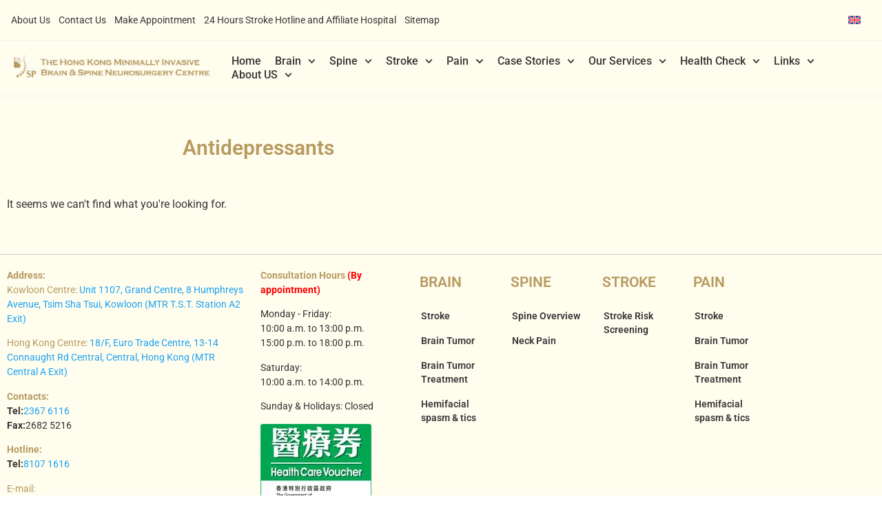

--- FILE ---
content_type: text/html; charset=UTF-8
request_url: https://www.brainandspine.com.hk/en/tag/antidepressants/
body_size: 20337
content:
<!doctype html>
<html lang="en-US">
<head>
	<meta charset="UTF-8">
	<meta name="viewport" content="width=device-width, initial-scale=1">
	<link rel="profile" href="https://gmpg.org/xfn/11">
	<style>
#wpadminbar #wp-admin-bar-wccp_free_top_button .ab-icon:before {
	content: "\f160";
	color: #02CA02;
	top: 3px;
}
#wpadminbar #wp-admin-bar-wccp_free_top_button .ab-icon {
	transform: rotate(45deg);
}
</style>
<meta name='robots' content='index, follow, max-image-preview:large, max-snippet:-1, max-video-preview:-1' />

	<!-- This site is optimized with the Yoast SEO Premium plugin v26.1 (Yoast SEO v26.8) - https://yoast.com/product/yoast-seo-premium-wordpress/ -->
	<title>Antidepressants &#8211; 香港微創腦及脊椎神經外科手術中心 Tag: Antidepressants</title>
	<link rel="canonical" href="https://www.brainandspine.com.hk/en/tag/antidepressants/" />
	<meta property="og:locale" content="en_US" />
	<meta property="og:type" content="article" />
	<meta property="og:title" content="Antidepressants Tag: Antidepressants" />
	<meta property="og:url" content="https://www.brainandspine.com.hk/en/tag/antidepressants/" />
	<meta property="og:site_name" content="香港微創腦及脊椎神經外科手術中心" />
	<meta property="og:image" content="https://www.brainandspine.com.hk/wp-content/uploads/2021/04/BSP-logo-scaled.webp" />
	<meta property="og:image:width" content="2560" />
	<meta property="og:image:height" content="2441" />
	<meta property="og:image:type" content="image/webp" />
	<meta name="twitter:card" content="summary_large_image" />
	<meta name="twitter:site" content="@HKBSSP" />
	<script type="application/ld+json" class="yoast-schema-graph">{"@context":"https://schema.org","@graph":[{"@type":"CollectionPage","@id":"https://www.brainandspine.com.hk/en/tag/antidepressants/","url":"https://www.brainandspine.com.hk/en/tag/antidepressants/","name":"Antidepressants &#8211; 香港微創腦及脊椎神經外科手術中心 Tag: Antidepressants","isPartOf":{"@id":"https://www.brainandspine.com.hk/en/#website"},"breadcrumb":{"@id":"https://www.brainandspine.com.hk/en/tag/antidepressants/#breadcrumb"},"inLanguage":"en-US"},{"@type":"BreadcrumbList","@id":"https://www.brainandspine.com.hk/en/tag/antidepressants/#breadcrumb","itemListElement":[{"@type":"ListItem","position":1,"name":"首頁","item":"https://www.brainandspine.com.hk/en/"},{"@type":"ListItem","position":2,"name":"Antidepressants"}]},{"@type":"WebSite","@id":"https://www.brainandspine.com.hk/en/#website","url":"https://www.brainandspine.com.hk/en/","name":"香港微創腦及脊椎神經外科手術中心","description":"我們是一群經驗豐富的腦神經外科註冊護士和專業從事顱底，脊柱和腦血管手術的腦神經外科醫生。我們一直在治療急性中風患者及患有腦和脊椎問題的病人。我們提供24小時緊急醫療諮詢、援助及治療服務。除為香港病人服務外, 我們還為澳門，中國內地及其他國家的病人提供緊急醫療服務, 包括遙距遠程醫療意見, 國際營救, 安排醫療專機或陸路護送等。","publisher":{"@id":"https://www.brainandspine.com.hk/en/#organization"},"alternateName":"香港腦脊中風及痛症顧問","potentialAction":[{"@type":"SearchAction","target":{"@type":"EntryPoint","urlTemplate":"https://www.brainandspine.com.hk/en/?s={search_term_string}"},"query-input":{"@type":"PropertyValueSpecification","valueRequired":true,"valueName":"search_term_string"}}],"inLanguage":"en-US"},{"@type":"Organization","@id":"https://www.brainandspine.com.hk/en/#organization","name":"香港微創腦及脊椎神經外科手術中心","alternateName":"香港腦脊中風及痛症顧問","url":"https://www.brainandspine.com.hk/en/","logo":{"@type":"ImageObject","inLanguage":"en-US","@id":"https://www.brainandspine.com.hk/en/#/schema/logo/image/","url":"https://www.brainandspine.com.hk/wp-content/uploads/2021/04/BSP-logo-scaled.jpg","contentUrl":"https://www.brainandspine.com.hk/wp-content/uploads/2021/04/BSP-logo-scaled.jpg","width":2560,"height":2441,"caption":"香港微創腦及脊椎神經外科手術中心"},"image":{"@id":"https://www.brainandspine.com.hk/en/#/schema/logo/image/"},"sameAs":["https://www.facebook.com/HKBSSP","https://x.com/HKBSSP","https://mastodon.social/@HKBSSP","https://www.youtube.com/channel/UCDWhM2xtanSMd7il5ux4Xmg"],"description":"Hong Kong Brain & Spine, Stroke & Pain Consultant Clinic (HKBSSP) provides comprehensive medical care for neurological, spinal, stroke, and chronic pain conditions. Our team of experienced specialists offers accurate diagnosis and individualized treatment using advanced imaging, microsurgical, and minimally invasive techniques. With a 24-hour stroke hotline, tele-consultation, and cross-border medical support, we are committed to providing timely, safe, and compassionate care. Located in Central and Tsim Sha Tsui, HKBSSP focuses on restoring health and improving quality of life for every patient.","email":"info@brainandspine.com.hk","telephone":"2367 6116","legalName":"The FAAP Limited","foundingDate":"2014-01-10","numberOfEmployees":{"@type":"QuantitativeValue","minValue":"1","maxValue":"10"}}]}</script>
	<!-- / Yoast SEO Premium plugin. -->


<style id='wp-img-auto-sizes-contain-inline-css'>
img:is([sizes=auto i],[sizes^="auto," i]){contain-intrinsic-size:3000px 1500px}
/*# sourceURL=wp-img-auto-sizes-contain-inline-css */
</style>
<link rel='stylesheet' id='wp-block-library-css' href='https://www.brainandspine.com.hk/wp-includes/css/dist/block-library/style.min.css?ver=6.9' media='all' />
<style id='global-styles-inline-css'>
:root{--wp--preset--aspect-ratio--square: 1;--wp--preset--aspect-ratio--4-3: 4/3;--wp--preset--aspect-ratio--3-4: 3/4;--wp--preset--aspect-ratio--3-2: 3/2;--wp--preset--aspect-ratio--2-3: 2/3;--wp--preset--aspect-ratio--16-9: 16/9;--wp--preset--aspect-ratio--9-16: 9/16;--wp--preset--color--black: #000000;--wp--preset--color--cyan-bluish-gray: #abb8c3;--wp--preset--color--white: #ffffff;--wp--preset--color--pale-pink: #f78da7;--wp--preset--color--vivid-red: #cf2e2e;--wp--preset--color--luminous-vivid-orange: #ff6900;--wp--preset--color--luminous-vivid-amber: #fcb900;--wp--preset--color--light-green-cyan: #7bdcb5;--wp--preset--color--vivid-green-cyan: #00d084;--wp--preset--color--pale-cyan-blue: #8ed1fc;--wp--preset--color--vivid-cyan-blue: #0693e3;--wp--preset--color--vivid-purple: #9b51e0;--wp--preset--gradient--vivid-cyan-blue-to-vivid-purple: linear-gradient(135deg,rgb(6,147,227) 0%,rgb(155,81,224) 100%);--wp--preset--gradient--light-green-cyan-to-vivid-green-cyan: linear-gradient(135deg,rgb(122,220,180) 0%,rgb(0,208,130) 100%);--wp--preset--gradient--luminous-vivid-amber-to-luminous-vivid-orange: linear-gradient(135deg,rgb(252,185,0) 0%,rgb(255,105,0) 100%);--wp--preset--gradient--luminous-vivid-orange-to-vivid-red: linear-gradient(135deg,rgb(255,105,0) 0%,rgb(207,46,46) 100%);--wp--preset--gradient--very-light-gray-to-cyan-bluish-gray: linear-gradient(135deg,rgb(238,238,238) 0%,rgb(169,184,195) 100%);--wp--preset--gradient--cool-to-warm-spectrum: linear-gradient(135deg,rgb(74,234,220) 0%,rgb(151,120,209) 20%,rgb(207,42,186) 40%,rgb(238,44,130) 60%,rgb(251,105,98) 80%,rgb(254,248,76) 100%);--wp--preset--gradient--blush-light-purple: linear-gradient(135deg,rgb(255,206,236) 0%,rgb(152,150,240) 100%);--wp--preset--gradient--blush-bordeaux: linear-gradient(135deg,rgb(254,205,165) 0%,rgb(254,45,45) 50%,rgb(107,0,62) 100%);--wp--preset--gradient--luminous-dusk: linear-gradient(135deg,rgb(255,203,112) 0%,rgb(199,81,192) 50%,rgb(65,88,208) 100%);--wp--preset--gradient--pale-ocean: linear-gradient(135deg,rgb(255,245,203) 0%,rgb(182,227,212) 50%,rgb(51,167,181) 100%);--wp--preset--gradient--electric-grass: linear-gradient(135deg,rgb(202,248,128) 0%,rgb(113,206,126) 100%);--wp--preset--gradient--midnight: linear-gradient(135deg,rgb(2,3,129) 0%,rgb(40,116,252) 100%);--wp--preset--font-size--small: 13px;--wp--preset--font-size--medium: 20px;--wp--preset--font-size--large: 36px;--wp--preset--font-size--x-large: 42px;--wp--preset--spacing--20: 0.44rem;--wp--preset--spacing--30: 0.67rem;--wp--preset--spacing--40: 1rem;--wp--preset--spacing--50: 1.5rem;--wp--preset--spacing--60: 2.25rem;--wp--preset--spacing--70: 3.38rem;--wp--preset--spacing--80: 5.06rem;--wp--preset--shadow--natural: 6px 6px 9px rgba(0, 0, 0, 0.2);--wp--preset--shadow--deep: 12px 12px 50px rgba(0, 0, 0, 0.4);--wp--preset--shadow--sharp: 6px 6px 0px rgba(0, 0, 0, 0.2);--wp--preset--shadow--outlined: 6px 6px 0px -3px rgb(255, 255, 255), 6px 6px rgb(0, 0, 0);--wp--preset--shadow--crisp: 6px 6px 0px rgb(0, 0, 0);}:root { --wp--style--global--content-size: 800px;--wp--style--global--wide-size: 1200px; }:where(body) { margin: 0; }.wp-site-blocks > .alignleft { float: left; margin-right: 2em; }.wp-site-blocks > .alignright { float: right; margin-left: 2em; }.wp-site-blocks > .aligncenter { justify-content: center; margin-left: auto; margin-right: auto; }:where(.wp-site-blocks) > * { margin-block-start: 24px; margin-block-end: 0; }:where(.wp-site-blocks) > :first-child { margin-block-start: 0; }:where(.wp-site-blocks) > :last-child { margin-block-end: 0; }:root { --wp--style--block-gap: 24px; }:root :where(.is-layout-flow) > :first-child{margin-block-start: 0;}:root :where(.is-layout-flow) > :last-child{margin-block-end: 0;}:root :where(.is-layout-flow) > *{margin-block-start: 24px;margin-block-end: 0;}:root :where(.is-layout-constrained) > :first-child{margin-block-start: 0;}:root :where(.is-layout-constrained) > :last-child{margin-block-end: 0;}:root :where(.is-layout-constrained) > *{margin-block-start: 24px;margin-block-end: 0;}:root :where(.is-layout-flex){gap: 24px;}:root :where(.is-layout-grid){gap: 24px;}.is-layout-flow > .alignleft{float: left;margin-inline-start: 0;margin-inline-end: 2em;}.is-layout-flow > .alignright{float: right;margin-inline-start: 2em;margin-inline-end: 0;}.is-layout-flow > .aligncenter{margin-left: auto !important;margin-right: auto !important;}.is-layout-constrained > .alignleft{float: left;margin-inline-start: 0;margin-inline-end: 2em;}.is-layout-constrained > .alignright{float: right;margin-inline-start: 2em;margin-inline-end: 0;}.is-layout-constrained > .aligncenter{margin-left: auto !important;margin-right: auto !important;}.is-layout-constrained > :where(:not(.alignleft):not(.alignright):not(.alignfull)){max-width: var(--wp--style--global--content-size);margin-left: auto !important;margin-right: auto !important;}.is-layout-constrained > .alignwide{max-width: var(--wp--style--global--wide-size);}body .is-layout-flex{display: flex;}.is-layout-flex{flex-wrap: wrap;align-items: center;}.is-layout-flex > :is(*, div){margin: 0;}body .is-layout-grid{display: grid;}.is-layout-grid > :is(*, div){margin: 0;}body{padding-top: 0px;padding-right: 0px;padding-bottom: 0px;padding-left: 0px;}a:where(:not(.wp-element-button)){text-decoration: underline;}:root :where(.wp-element-button, .wp-block-button__link){background-color: #32373c;border-width: 0;color: #fff;font-family: inherit;font-size: inherit;font-style: inherit;font-weight: inherit;letter-spacing: inherit;line-height: inherit;padding-top: calc(0.667em + 2px);padding-right: calc(1.333em + 2px);padding-bottom: calc(0.667em + 2px);padding-left: calc(1.333em + 2px);text-decoration: none;text-transform: inherit;}.has-black-color{color: var(--wp--preset--color--black) !important;}.has-cyan-bluish-gray-color{color: var(--wp--preset--color--cyan-bluish-gray) !important;}.has-white-color{color: var(--wp--preset--color--white) !important;}.has-pale-pink-color{color: var(--wp--preset--color--pale-pink) !important;}.has-vivid-red-color{color: var(--wp--preset--color--vivid-red) !important;}.has-luminous-vivid-orange-color{color: var(--wp--preset--color--luminous-vivid-orange) !important;}.has-luminous-vivid-amber-color{color: var(--wp--preset--color--luminous-vivid-amber) !important;}.has-light-green-cyan-color{color: var(--wp--preset--color--light-green-cyan) !important;}.has-vivid-green-cyan-color{color: var(--wp--preset--color--vivid-green-cyan) !important;}.has-pale-cyan-blue-color{color: var(--wp--preset--color--pale-cyan-blue) !important;}.has-vivid-cyan-blue-color{color: var(--wp--preset--color--vivid-cyan-blue) !important;}.has-vivid-purple-color{color: var(--wp--preset--color--vivid-purple) !important;}.has-black-background-color{background-color: var(--wp--preset--color--black) !important;}.has-cyan-bluish-gray-background-color{background-color: var(--wp--preset--color--cyan-bluish-gray) !important;}.has-white-background-color{background-color: var(--wp--preset--color--white) !important;}.has-pale-pink-background-color{background-color: var(--wp--preset--color--pale-pink) !important;}.has-vivid-red-background-color{background-color: var(--wp--preset--color--vivid-red) !important;}.has-luminous-vivid-orange-background-color{background-color: var(--wp--preset--color--luminous-vivid-orange) !important;}.has-luminous-vivid-amber-background-color{background-color: var(--wp--preset--color--luminous-vivid-amber) !important;}.has-light-green-cyan-background-color{background-color: var(--wp--preset--color--light-green-cyan) !important;}.has-vivid-green-cyan-background-color{background-color: var(--wp--preset--color--vivid-green-cyan) !important;}.has-pale-cyan-blue-background-color{background-color: var(--wp--preset--color--pale-cyan-blue) !important;}.has-vivid-cyan-blue-background-color{background-color: var(--wp--preset--color--vivid-cyan-blue) !important;}.has-vivid-purple-background-color{background-color: var(--wp--preset--color--vivid-purple) !important;}.has-black-border-color{border-color: var(--wp--preset--color--black) !important;}.has-cyan-bluish-gray-border-color{border-color: var(--wp--preset--color--cyan-bluish-gray) !important;}.has-white-border-color{border-color: var(--wp--preset--color--white) !important;}.has-pale-pink-border-color{border-color: var(--wp--preset--color--pale-pink) !important;}.has-vivid-red-border-color{border-color: var(--wp--preset--color--vivid-red) !important;}.has-luminous-vivid-orange-border-color{border-color: var(--wp--preset--color--luminous-vivid-orange) !important;}.has-luminous-vivid-amber-border-color{border-color: var(--wp--preset--color--luminous-vivid-amber) !important;}.has-light-green-cyan-border-color{border-color: var(--wp--preset--color--light-green-cyan) !important;}.has-vivid-green-cyan-border-color{border-color: var(--wp--preset--color--vivid-green-cyan) !important;}.has-pale-cyan-blue-border-color{border-color: var(--wp--preset--color--pale-cyan-blue) !important;}.has-vivid-cyan-blue-border-color{border-color: var(--wp--preset--color--vivid-cyan-blue) !important;}.has-vivid-purple-border-color{border-color: var(--wp--preset--color--vivid-purple) !important;}.has-vivid-cyan-blue-to-vivid-purple-gradient-background{background: var(--wp--preset--gradient--vivid-cyan-blue-to-vivid-purple) !important;}.has-light-green-cyan-to-vivid-green-cyan-gradient-background{background: var(--wp--preset--gradient--light-green-cyan-to-vivid-green-cyan) !important;}.has-luminous-vivid-amber-to-luminous-vivid-orange-gradient-background{background: var(--wp--preset--gradient--luminous-vivid-amber-to-luminous-vivid-orange) !important;}.has-luminous-vivid-orange-to-vivid-red-gradient-background{background: var(--wp--preset--gradient--luminous-vivid-orange-to-vivid-red) !important;}.has-very-light-gray-to-cyan-bluish-gray-gradient-background{background: var(--wp--preset--gradient--very-light-gray-to-cyan-bluish-gray) !important;}.has-cool-to-warm-spectrum-gradient-background{background: var(--wp--preset--gradient--cool-to-warm-spectrum) !important;}.has-blush-light-purple-gradient-background{background: var(--wp--preset--gradient--blush-light-purple) !important;}.has-blush-bordeaux-gradient-background{background: var(--wp--preset--gradient--blush-bordeaux) !important;}.has-luminous-dusk-gradient-background{background: var(--wp--preset--gradient--luminous-dusk) !important;}.has-pale-ocean-gradient-background{background: var(--wp--preset--gradient--pale-ocean) !important;}.has-electric-grass-gradient-background{background: var(--wp--preset--gradient--electric-grass) !important;}.has-midnight-gradient-background{background: var(--wp--preset--gradient--midnight) !important;}.has-small-font-size{font-size: var(--wp--preset--font-size--small) !important;}.has-medium-font-size{font-size: var(--wp--preset--font-size--medium) !important;}.has-large-font-size{font-size: var(--wp--preset--font-size--large) !important;}.has-x-large-font-size{font-size: var(--wp--preset--font-size--x-large) !important;}
:root :where(.wp-block-pullquote){font-size: 1.5em;line-height: 1.6;}
/*# sourceURL=global-styles-inline-css */
</style>
<link rel='stylesheet' id='modal-window-css' href='https://www.brainandspine.com.hk/wp-content/plugins/modal-window/public/assets/css/modal.min.css?ver=6.2.3' media='all' />
<link rel='stylesheet' id='wpml-legacy-horizontal-list-0-css' href='https://www.brainandspine.com.hk/wp-content/plugins/sitepress-multilingual-cms/templates/language-switchers/legacy-list-horizontal/style.min.css?ver=1' media='all' />
<style id='wpml-legacy-horizontal-list-0-inline-css'>
.wpml-ls-statics-footer a, .wpml-ls-statics-footer .wpml-ls-sub-menu a, .wpml-ls-statics-footer .wpml-ls-sub-menu a:link, .wpml-ls-statics-footer li:not(.wpml-ls-current-language) .wpml-ls-link, .wpml-ls-statics-footer li:not(.wpml-ls-current-language) .wpml-ls-link:link {color:#444444;background-color:#ffffff;}.wpml-ls-statics-footer .wpml-ls-sub-menu a:hover,.wpml-ls-statics-footer .wpml-ls-sub-menu a:focus, .wpml-ls-statics-footer .wpml-ls-sub-menu a:link:hover, .wpml-ls-statics-footer .wpml-ls-sub-menu a:link:focus {color:#000000;background-color:#eeeeee;}.wpml-ls-statics-footer .wpml-ls-current-language > a {color:#444444;background-color:#ffffff;}.wpml-ls-statics-footer .wpml-ls-current-language:hover>a, .wpml-ls-statics-footer .wpml-ls-current-language>a:focus {color:#000000;background-color:#eeeeee;}
/*# sourceURL=wpml-legacy-horizontal-list-0-inline-css */
</style>
<link rel='stylesheet' id='wpml-menu-item-0-css' href='https://www.brainandspine.com.hk/wp-content/plugins/sitepress-multilingual-cms/templates/language-switchers/menu-item/style.min.css?ver=1' media='all' />
<link rel='stylesheet' id='hello-elementor-css' href='https://www.brainandspine.com.hk/wp-content/themes/hello-elementor/assets/css/reset.css?ver=3.4.5' media='all' />
<link rel='stylesheet' id='hello-elementor-theme-style-css' href='https://www.brainandspine.com.hk/wp-content/themes/hello-elementor/assets/css/theme.css?ver=3.4.5' media='all' />
<link rel='stylesheet' id='hello-elementor-header-footer-css' href='https://www.brainandspine.com.hk/wp-content/themes/hello-elementor/assets/css/header-footer.css?ver=3.4.5' media='all' />
<link rel='stylesheet' id='elementor-frontend-css' href='https://www.brainandspine.com.hk/wp-content/plugins/elementor/assets/css/frontend.min.css?ver=3.34.2' media='all' />
<link rel='stylesheet' id='widget-nav-menu-css' href='https://www.brainandspine.com.hk/wp-content/plugins/elementor-pro/assets/css/widget-nav-menu.min.css?ver=3.28.3' media='all' />
<link rel='stylesheet' id='widget-image-css' href='https://www.brainandspine.com.hk/wp-content/plugins/elementor/assets/css/widget-image.min.css?ver=3.34.2' media='all' />
<link rel='stylesheet' id='e-sticky-css' href='https://www.brainandspine.com.hk/wp-content/plugins/elementor-pro/assets/css/modules/sticky.min.css?ver=3.28.3' media='all' />
<link rel='stylesheet' id='widget-heading-css' href='https://www.brainandspine.com.hk/wp-content/plugins/elementor/assets/css/widget-heading.min.css?ver=3.34.2' media='all' />
<link rel='stylesheet' id='widget-posts-css' href='https://www.brainandspine.com.hk/wp-content/plugins/elementor-pro/assets/css/widget-posts.min.css?ver=3.28.3' media='all' />
<link rel='stylesheet' id='elementor-post-9-css' href='https://www.brainandspine.com.hk/wp-content/uploads/elementor/css/post-9.css?ver=1768937159' media='all' />
<link rel='stylesheet' id='font-awesome-5-all-css' href='https://www.brainandspine.com.hk/wp-content/plugins/elementor/assets/lib/font-awesome/css/all.min.css?ver=3.34.2' media='all' />
<link rel='stylesheet' id='font-awesome-4-shim-css' href='https://www.brainandspine.com.hk/wp-content/plugins/elementor/assets/lib/font-awesome/css/v4-shims.min.css?ver=3.34.2' media='all' />
<link rel='stylesheet' id='elementor-post-2993-css' href='https://www.brainandspine.com.hk/wp-content/uploads/elementor/css/post-2993.css?ver=1768937572' media='all' />
<link rel='stylesheet' id='elementor-post-2995-css' href='https://www.brainandspine.com.hk/wp-content/uploads/elementor/css/post-2995.css?ver=1768937572' media='all' />
<link rel='stylesheet' id='elementor-post-3119-css' href='https://www.brainandspine.com.hk/wp-content/uploads/elementor/css/post-3119.css?ver=1768937572' media='all' />
<link rel='stylesheet' id='eael-general-css' href='https://www.brainandspine.com.hk/wp-content/plugins/essential-addons-for-elementor-lite/assets/front-end/css/view/general.min.css?ver=6.5.8' media='all' />
<link rel='stylesheet' id='elementor-gf-local-roboto-css' href='https://www.brainandspine.com.hk/wp-content/uploads/elementor/google-fonts/css/roboto.css?ver=1742238955' media='all' />
<link rel='stylesheet' id='elementor-gf-local-robotoslab-css' href='https://www.brainandspine.com.hk/wp-content/uploads/elementor/google-fonts/css/robotoslab.css?ver=1742238957' media='all' />
<script id="wpml-cookie-js-extra">
var wpml_cookies = {"wp-wpml_current_language":{"value":"en","expires":1,"path":"/"}};
var wpml_cookies = {"wp-wpml_current_language":{"value":"en","expires":1,"path":"/"}};
//# sourceURL=wpml-cookie-js-extra
</script>
<script src="https://www.brainandspine.com.hk/wp-content/plugins/sitepress-multilingual-cms/res/js/cookies/language-cookie.js?ver=486900" id="wpml-cookie-js" defer data-wp-strategy="defer"></script>
<script src="https://www.brainandspine.com.hk/wp-includes/js/jquery/jquery.min.js?ver=3.7.1" id="jquery-core-js"></script>
<script src="https://www.brainandspine.com.hk/wp-includes/js/jquery/jquery-migrate.min.js?ver=3.4.1" id="jquery-migrate-js"></script>
<script src="https://www.brainandspine.com.hk/wp-content/plugins/elementor/assets/lib/font-awesome/js/v4-shims.min.js?ver=3.34.2" id="font-awesome-4-shim-js"></script>
<script id="wpml-browser-redirect-js-extra">
var wpml_browser_redirect_params = {"pageLanguage":"en","languageUrls":{"en_us":"https://www.brainandspine.com.hk/en/tag/antidepressants/","en":"https://www.brainandspine.com.hk/en/tag/antidepressants/","us":"https://www.brainandspine.com.hk/en/tag/antidepressants/"},"cookie":{"name":"_icl_visitor_lang_js","domain":"www.brainandspine.com.hk","path":"/","expiration":72}};
//# sourceURL=wpml-browser-redirect-js-extra
</script>
<script src="https://www.brainandspine.com.hk/wp-content/plugins/sitepress-multilingual-cms/dist/js/browser-redirect/app.js?ver=486900" id="wpml-browser-redirect-js"></script>
<meta name="generator" content="WPML ver:4.8.6 stt:65,61,1;" />
<!-- Google tag (gtag.js) -->
<script async src="https://www.googletagmanager.com/gtag/js?id=AW-984085057">
</script>
<script>
  window.dataLayer = window.dataLayer || [];
  function gtag(){dataLayer.push(arguments);}
  gtag('js', new Date());

  gtag('config', 'AW-984085057');
  gtag('config', 'G-NGT6366PGC');
</script>

<script>
var _hmt = _hmt || [];
(function() {
  var hm = document.createElement("script");
  hm.src = "https://hm.baidu.com/hm.js?d55f4c495bc9987f8b6f8605ee7f05e4";
  var s = document.getElementsByTagName("script")[0]; 
  s.parentNode.insertBefore(hm, s);
})();
</script>

<!-- Google Tag Manager -->
<script>(function(w,d,s,l,i){w[l]=w[l]||[];w[l].push({'gtm.start':
new Date().getTime(),event:'gtm.js'});var f=d.getElementsByTagName(s)[0],
j=d.createElement(s),dl=l!='dataLayer'?'&l='+l:'';j.async=true;j.src=
'https://www.googletagmanager.com/gtm.js?id='+i+dl;f.parentNode.insertBefore(j,f);
})(window,document,'script','dataLayer','GTM-WJ52B2L');</script>
<!-- End Google Tag Manager -->

<!-- Global site tag (gtag.js) - Google Ads: 984085057 -->
<script async src="https://www.googletagmanager.com/gtag/js?id=AW-984085057"></script>
<script>
  window.dataLayer = window.dataLayer || [];
  function gtag(){dataLayer.push(arguments);}
  gtag('js', new Date());

  gtag('config', 'AW-984085057');
</script>

<script>
  window.addEventListener('load', function(event){
    document.querySelectorAll("[type='submit']").forEach(function(e){
      e.addEventListener('click', function()
        {
        var mname = document.querySelector("#form-field-name").value;
        var lname = document.querySelector("#form-field-field_043f844").value;
        var tel = document.querySelector("#form-field-email").value;
        var email = document.querySelector("#form-field-field_92c8be2").value;
        var msg = document.querySelector("#form-field-message").value;

          if(mname!="" && email!="" && tel!="" && lname!="" && msg!=""){
            gtag('event', 'conversion', {
      'send_to': 'AW-984085057/Rez0CMPotNECEMHkn9UD'
        })
        };
        });
        });

        
  document.querySelectorAll("a[href='tel://23676116']").forEach(function(e){
    e.addEventListener('click', function(e){
      gtag('event', 'conversion', {
      'send_to': 'AW-984085057/SnL1CO_wtNECEMHkn9UD'
      });
    });
  });

  document.querySelectorAll("a[href='tel://81071616']").forEach(function(e){
    e.addEventListener('click', function(e){
      gtag('event', 'conversion', {
      'send_to': 'AW-984085057/noGzCNqx3NECEMHkn9UD'
      });
    });
  });
  });
  </script>

<script>
	window.addEventListener("load", function(event) { 
		document.querySelectorAll("a[href*='tel']").forEach(function(e){
			e.addEventListener('click',function(){
				gtag('event', 'conversion', {'send_to': 'AW-984085057/TCrBCMmc644DEMHkn9UD'});
   		});
   	});
	});
</script>
<!-- GA4 Page_View_30s -->
<script>
window.addEventListener("load", function(event){
    setTimeout(function(){
        gtag('event', 'Page_View_30s', { 'send_to': 'G-NGT6366PGC' });  
    },30000)        // (30 secs) 1 sec = 1000 
    
})
</script>
<!-- GA4 Click_Direction -->
<script>
    window.addEventListener("load", function(event) { 
        document.querySelectorAll("a[href*='Dr+Pang+Ka+Hung%2C+Peter+']").forEach(function(e){
            e.addEventListener('click',function(){
                gtag('event', 'Click_Direction', { 'send_to': 'G-NGT6366PGC' }); 
           });
       });
    });
</script>
<!-- GA4 Submit_Lead_Form -->
<script>
    window.addEventListener('load',function(){
    var visibleID;
    visibleID = setInterval(() => {
        if (document.querySelector('[class*="elementor-message-success"]')) {
            if (document.querySelector('[class*="elementor-message-success"]').innerText.indexOf('The form was sent successfully.') > -1) {
                clearInterval(visibleID);
                    gtag('event', 'Submit_Lead_Form', { 'send_to': 'G-NGT6366PGC' }); 
                }
            }
        }, 1000);
    });
</script>
<!-- GA4 Clicks_To_Call -->
<script>
	window.addEventListener("load", function(event) { 
		document.querySelectorAll("a[href*='tel']").forEach(function(e){
			e.addEventListener('click',function(){
				gtag('event', 'Clicks_To_Call', { 'send_to': 'G-NGT6366PGC' }); 
   		});
   	});
	});
</script>
<script id="wpcp_disable_selection" type="text/javascript">
var image_save_msg='You are not allowed to save images!';
	var no_menu_msg='Context Menu disabled!';
	var smessage = "Content is protected !!";

function disableEnterKey(e)
{
	var elemtype = e.target.tagName;
	
	elemtype = elemtype.toUpperCase();
	
	if (elemtype == "TEXT" || elemtype == "TEXTAREA" || elemtype == "INPUT" || elemtype == "PASSWORD" || elemtype == "SELECT" || elemtype == "OPTION" || elemtype == "EMBED")
	{
		elemtype = 'TEXT';
	}
	
	if (e.ctrlKey){
     var key;
     if(window.event)
          key = window.event.keyCode;     //IE
     else
          key = e.which;     //firefox (97)
    //if (key != 17) alert(key);
     if (elemtype!= 'TEXT' && (key == 97 || key == 65 || key == 67 || key == 99 || key == 88 || key == 120 || key == 26 || key == 85  || key == 86 || key == 83 || key == 43 || key == 73))
     {
		if(wccp_free_iscontenteditable(e)) return true;
		show_wpcp_message('You are not allowed to copy content or view source');
		return false;
     }else
     	return true;
     }
}


/*For contenteditable tags*/
function wccp_free_iscontenteditable(e)
{
	var e = e || window.event; // also there is no e.target property in IE. instead IE uses window.event.srcElement
  	
	var target = e.target || e.srcElement;

	var elemtype = e.target.nodeName;
	
	elemtype = elemtype.toUpperCase();
	
	var iscontenteditable = "false";
		
	if(typeof target.getAttribute!="undefined" ) iscontenteditable = target.getAttribute("contenteditable"); // Return true or false as string
	
	var iscontenteditable2 = false;
	
	if(typeof target.isContentEditable!="undefined" ) iscontenteditable2 = target.isContentEditable; // Return true or false as boolean

	if(target.parentElement.isContentEditable) iscontenteditable2 = true;
	
	if (iscontenteditable == "true" || iscontenteditable2 == true)
	{
		if(typeof target.style!="undefined" ) target.style.cursor = "text";
		
		return true;
	}
}

////////////////////////////////////
function disable_copy(e)
{	
	var e = e || window.event; // also there is no e.target property in IE. instead IE uses window.event.srcElement
	
	var elemtype = e.target.tagName;
	
	elemtype = elemtype.toUpperCase();
	
	if (elemtype == "TEXT" || elemtype == "TEXTAREA" || elemtype == "INPUT" || elemtype == "PASSWORD" || elemtype == "SELECT" || elemtype == "OPTION" || elemtype == "EMBED")
	{
		elemtype = 'TEXT';
	}
	
	if(wccp_free_iscontenteditable(e)) return true;
	
	var isSafari = /Safari/.test(navigator.userAgent) && /Apple Computer/.test(navigator.vendor);
	
	var checker_IMG = '';
	if (elemtype == "IMG" && checker_IMG == 'checked' && e.detail >= 2) {show_wpcp_message(alertMsg_IMG);return false;}
	if (elemtype != "TEXT")
	{
		if (smessage !== "" && e.detail == 2)
			show_wpcp_message(smessage);
		
		if (isSafari)
			return true;
		else
			return false;
	}	
}

//////////////////////////////////////////
function disable_copy_ie()
{
	var e = e || window.event;
	var elemtype = window.event.srcElement.nodeName;
	elemtype = elemtype.toUpperCase();
	if(wccp_free_iscontenteditable(e)) return true;
	if (elemtype == "IMG") {show_wpcp_message(alertMsg_IMG);return false;}
	if (elemtype != "TEXT" && elemtype != "TEXTAREA" && elemtype != "INPUT" && elemtype != "PASSWORD" && elemtype != "SELECT" && elemtype != "OPTION" && elemtype != "EMBED")
	{
		return false;
	}
}	
function reEnable()
{
	return true;
}
document.onkeydown = disableEnterKey;
document.onselectstart = disable_copy_ie;
if(navigator.userAgent.indexOf('MSIE')==-1)
{
	document.onmousedown = disable_copy;
	document.onclick = reEnable;
}
function disableSelection(target)
{
    //For IE This code will work
    if (typeof target.onselectstart!="undefined")
    target.onselectstart = disable_copy_ie;
    
    //For Firefox This code will work
    else if (typeof target.style.MozUserSelect!="undefined")
    {target.style.MozUserSelect="none";}
    
    //All other  (ie: Opera) This code will work
    else
    target.onmousedown=function(){return false}
    target.style.cursor = "default";
}
//Calling the JS function directly just after body load
window.onload = function(){disableSelection(document.body);};

//////////////////special for safari Start////////////////
var onlongtouch;
var timer;
var touchduration = 1000; //length of time we want the user to touch before we do something

var elemtype = "";
function touchstart(e) {
	var e = e || window.event;
  // also there is no e.target property in IE.
  // instead IE uses window.event.srcElement
  	var target = e.target || e.srcElement;
	
	elemtype = window.event.srcElement.nodeName;
	
	elemtype = elemtype.toUpperCase();
	
	if(!wccp_pro_is_passive()) e.preventDefault();
	if (!timer) {
		timer = setTimeout(onlongtouch, touchduration);
	}
}

function touchend() {
    //stops short touches from firing the event
    if (timer) {
        clearTimeout(timer);
        timer = null;
    }
	onlongtouch();
}

onlongtouch = function(e) { //this will clear the current selection if anything selected
	
	if (elemtype != "TEXT" && elemtype != "TEXTAREA" && elemtype != "INPUT" && elemtype != "PASSWORD" && elemtype != "SELECT" && elemtype != "EMBED" && elemtype != "OPTION")	
	{
		if (window.getSelection) {
			if (window.getSelection().empty) {  // Chrome
			window.getSelection().empty();
			} else if (window.getSelection().removeAllRanges) {  // Firefox
			window.getSelection().removeAllRanges();
			}
		} else if (document.selection) {  // IE?
			document.selection.empty();
		}
		return false;
	}
};

document.addEventListener("DOMContentLoaded", function(event) { 
    window.addEventListener("touchstart", touchstart, false);
    window.addEventListener("touchend", touchend, false);
});

function wccp_pro_is_passive() {

  var cold = false,
  hike = function() {};

  try {
	  const object1 = {};
  var aid = Object.defineProperty(object1, 'passive', {
  get() {cold = true}
  });
  window.addEventListener('test', hike, aid);
  window.removeEventListener('test', hike, aid);
  } catch (e) {}

  return cold;
}
/*special for safari End*/
</script>
<script id="wpcp_disable_Right_Click" type="text/javascript">
document.ondragstart = function() { return false;}
	function nocontext(e) {
	   return false;
	}
	document.oncontextmenu = nocontext;
</script>
<style>
.unselectable
{
-moz-user-select:none;
-webkit-user-select:none;
cursor: default;
}
html
{
-webkit-touch-callout: none;
-webkit-user-select: none;
-khtml-user-select: none;
-moz-user-select: none;
-ms-user-select: none;
user-select: none;
-webkit-tap-highlight-color: rgba(0,0,0,0);
}
</style>
<script id="wpcp_css_disable_selection" type="text/javascript">
var e = document.getElementsByTagName('body')[0];
if(e)
{
	e.setAttribute('unselectable',"on");
}
</script>
<meta name="generator" content="Elementor 3.34.2; features: e_font_icon_svg, additional_custom_breakpoints; settings: css_print_method-external, google_font-enabled, font_display-auto">
			<style>
				.e-con.e-parent:nth-of-type(n+4):not(.e-lazyloaded):not(.e-no-lazyload),
				.e-con.e-parent:nth-of-type(n+4):not(.e-lazyloaded):not(.e-no-lazyload) * {
					background-image: none !important;
				}
				@media screen and (max-height: 1024px) {
					.e-con.e-parent:nth-of-type(n+3):not(.e-lazyloaded):not(.e-no-lazyload),
					.e-con.e-parent:nth-of-type(n+3):not(.e-lazyloaded):not(.e-no-lazyload) * {
						background-image: none !important;
					}
				}
				@media screen and (max-height: 640px) {
					.e-con.e-parent:nth-of-type(n+2):not(.e-lazyloaded):not(.e-no-lazyload),
					.e-con.e-parent:nth-of-type(n+2):not(.e-lazyloaded):not(.e-no-lazyload) * {
						background-image: none !important;
					}
				}
			</style>
			<link rel="icon" href="https://www.brainandspine.com.hk/wp-content/uploads/2021/03/BSP-logo-150x150.jpg" sizes="32x32" />
<link rel="icon" href="https://www.brainandspine.com.hk/wp-content/uploads/2021/03/BSP-logo-scaled.jpg" sizes="192x192" />
<link rel="apple-touch-icon" href="https://www.brainandspine.com.hk/wp-content/uploads/2021/03/BSP-logo-scaled.jpg" />
<meta name="msapplication-TileImage" content="https://www.brainandspine.com.hk/wp-content/uploads/2021/03/BSP-logo-scaled.jpg" />
		<style id="wp-custom-css">
			.elementor-post-info__terms-list-item{
	background:#2d6987;
	border-radius:5px;
	color:white !important;
	padding:2px 4px;
	margin-right:3px
		
}
.page-content > .post-tags{
	display:none;
}		</style>
		</head>
<body class="archive tag tag-antidepressants tag-1571 wp-custom-logo wp-embed-responsive wp-theme-hello-elementor unselectable hello-elementor-default elementor-page-3119 elementor-default elementor-template-full-width elementor-kit-9">

<!-- Google Tag Manager (noscript) -->
<noscript><iframe src="https://www.googletagmanager.com/ns.html?id=GTM-WJ52B2L"
height="0" width="0" style="display:none;visibility:hidden"></iframe></noscript>
<!-- End Google Tag Manager (noscript) -->
<a class="skip-link screen-reader-text" href="#content">Skip to content</a>

		<div data-elementor-type="header" data-elementor-id="2993" class="elementor elementor-2993 elementor-226 elementor-location-header" data-elementor-post-type="elementor_library">
					<section class="elementor-section elementor-top-section elementor-element elementor-element-1298649 elementor-section-boxed elementor-section-height-default elementor-section-height-default" data-id="1298649" data-element_type="section" data-settings="{&quot;background_background&quot;:&quot;classic&quot;}">
						<div class="elementor-container elementor-column-gap-default">
					<div class="elementor-column elementor-col-100 elementor-top-column elementor-element elementor-element-68fcf18" data-id="68fcf18" data-element_type="column">
			<div class="elementor-widget-wrap elementor-element-populated">
						<section class="elementor-section elementor-inner-section elementor-element elementor-element-b77b98f elementor-section-boxed elementor-section-height-default elementor-section-height-default" data-id="b77b98f" data-element_type="section">
						<div class="elementor-container elementor-column-gap-default">
					<div class="elementor-column elementor-col-50 elementor-inner-column elementor-element elementor-element-e60a9bc" data-id="e60a9bc" data-element_type="column">
			<div class="elementor-widget-wrap elementor-element-populated">
						<div class="elementor-element elementor-element-faa9930 elementor-nav-menu__align-start elementor-nav-menu--stretch elementor-nav-menu--dropdown-tablet elementor-nav-menu__text-align-aside elementor-nav-menu--toggle elementor-nav-menu--burger elementor-widget elementor-widget-nav-menu" data-id="faa9930" data-element_type="widget" data-settings="{&quot;full_width&quot;:&quot;stretch&quot;,&quot;submenu_icon&quot;:{&quot;value&quot;:&quot;&lt;i class=\&quot;\&quot;&gt;&lt;\/i&gt;&quot;,&quot;library&quot;:&quot;&quot;},&quot;layout&quot;:&quot;horizontal&quot;,&quot;toggle&quot;:&quot;burger&quot;}" data-widget_type="nav-menu.default">
				<div class="elementor-widget-container">
								<nav aria-label="Menu" class="elementor-nav-menu--main elementor-nav-menu__container elementor-nav-menu--layout-horizontal e--pointer-none">
				<ul id="menu-1-faa9930" class="elementor-nav-menu"><li class="menu-item menu-item-type-post_type menu-item-object-page menu-item-3552"><a href="https://www.brainandspine.com.hk/en/about-us-en/" class="elementor-item">About Us</a></li>
<li class="menu-item menu-item-type-post_type menu-item-object-page menu-item-3553"><a href="https://www.brainandspine.com.hk/en/contact-us-en/" class="elementor-item">Contact Us</a></li>
<li class="menu-item menu-item-type-post_type menu-item-object-page menu-item-3554"><a href="https://www.brainandspine.com.hk/en/make-appointment-en/" class="elementor-item">Make Appointment</a></li>
<li class="menu-item menu-item-type-post_type menu-item-object-page menu-item-3091"><a href="https://www.brainandspine.com.hk/en/24-hours-hotline-en/" class="elementor-item">24 Hours Stroke Hotline and Affiliate Hospital</a></li>
<li class="menu-item menu-item-type-post_type menu-item-object-page menu-item-3555"><a href="https://www.brainandspine.com.hk/en/%e7%b6%b2%e7%ab%99%e5%9c%b0%e5%9c%96/" class="elementor-item">Sitemap</a></li>
</ul>			</nav>
					<div class="elementor-menu-toggle" role="button" tabindex="0" aria-label="Menu Toggle" aria-expanded="false">
			<svg aria-hidden="true" role="presentation" class="elementor-menu-toggle__icon--open e-font-icon-svg e-eicon-menu-bar" viewBox="0 0 1000 1000" xmlns="http://www.w3.org/2000/svg"><path d="M104 333H896C929 333 958 304 958 271S929 208 896 208H104C71 208 42 237 42 271S71 333 104 333ZM104 583H896C929 583 958 554 958 521S929 458 896 458H104C71 458 42 487 42 521S71 583 104 583ZM104 833H896C929 833 958 804 958 771S929 708 896 708H104C71 708 42 737 42 771S71 833 104 833Z"></path></svg><svg aria-hidden="true" role="presentation" class="elementor-menu-toggle__icon--close e-font-icon-svg e-eicon-close" viewBox="0 0 1000 1000" xmlns="http://www.w3.org/2000/svg"><path d="M742 167L500 408 258 167C246 154 233 150 217 150 196 150 179 158 167 167 154 179 150 196 150 212 150 229 154 242 171 254L408 500 167 742C138 771 138 800 167 829 196 858 225 858 254 829L496 587 738 829C750 842 767 846 783 846 800 846 817 842 829 829 842 817 846 804 846 783 846 767 842 750 829 737L588 500 833 258C863 229 863 200 833 171 804 137 775 137 742 167Z"></path></svg>		</div>
					<nav class="elementor-nav-menu--dropdown elementor-nav-menu__container" aria-hidden="true">
				<ul id="menu-2-faa9930" class="elementor-nav-menu"><li class="menu-item menu-item-type-post_type menu-item-object-page menu-item-3552"><a href="https://www.brainandspine.com.hk/en/about-us-en/" class="elementor-item" tabindex="-1">About Us</a></li>
<li class="menu-item menu-item-type-post_type menu-item-object-page menu-item-3553"><a href="https://www.brainandspine.com.hk/en/contact-us-en/" class="elementor-item" tabindex="-1">Contact Us</a></li>
<li class="menu-item menu-item-type-post_type menu-item-object-page menu-item-3554"><a href="https://www.brainandspine.com.hk/en/make-appointment-en/" class="elementor-item" tabindex="-1">Make Appointment</a></li>
<li class="menu-item menu-item-type-post_type menu-item-object-page menu-item-3091"><a href="https://www.brainandspine.com.hk/en/24-hours-hotline-en/" class="elementor-item" tabindex="-1">24 Hours Stroke Hotline and Affiliate Hospital</a></li>
<li class="menu-item menu-item-type-post_type menu-item-object-page menu-item-3555"><a href="https://www.brainandspine.com.hk/en/%e7%b6%b2%e7%ab%99%e5%9c%b0%e5%9c%96/" class="elementor-item" tabindex="-1">Sitemap</a></li>
</ul>			</nav>
						</div>
				</div>
					</div>
		</div>
				<div class="elementor-column elementor-col-50 elementor-inner-column elementor-element elementor-element-b0b1529" data-id="b0b1529" data-element_type="column">
			<div class="elementor-widget-wrap elementor-element-populated">
						<div class="elementor-element elementor-element-9f44aa0 elementor-nav-menu--dropdown-none elementor-nav-menu__align-end elementor-widget elementor-widget-nav-menu" data-id="9f44aa0" data-element_type="widget" data-settings="{&quot;layout&quot;:&quot;horizontal&quot;,&quot;submenu_icon&quot;:{&quot;value&quot;:&quot;&lt;svg class=\&quot;e-font-icon-svg e-fas-caret-down\&quot; viewBox=\&quot;0 0 320 512\&quot; xmlns=\&quot;http:\/\/www.w3.org\/2000\/svg\&quot;&gt;&lt;path d=\&quot;M31.3 192h257.3c17.8 0 26.7 21.5 14.1 34.1L174.1 354.8c-7.8 7.8-20.5 7.8-28.3 0L17.2 226.1C4.6 213.5 13.5 192 31.3 192z\&quot;&gt;&lt;\/path&gt;&lt;\/svg&gt;&quot;,&quot;library&quot;:&quot;fa-solid&quot;}}" data-widget_type="nav-menu.default">
				<div class="elementor-widget-container">
								<nav aria-label="Menu" class="elementor-nav-menu--main elementor-nav-menu__container elementor-nav-menu--layout-horizontal e--pointer-none">
				<ul id="menu-1-9f44aa0" class="elementor-nav-menu"><li class="menu-item wpml-ls-slot-27 wpml-ls-item wpml-ls-item-en wpml-ls-current-language wpml-ls-menu-item wpml-ls-first-item wpml-ls-last-item menu-item-type-wpml_ls_menu_item menu-item-object-wpml_ls_menu_item menu-item-wpml-ls-27-en"><a href="https://www.brainandspine.com.hk/en/tag/antidepressants/" role="menuitem" class="elementor-item"><img
            class="wpml-ls-flag"
            src="https://www.brainandspine.com.hk/wp-content/plugins/sitepress-multilingual-cms/res/flags/en.svg"
            alt="English"
            width=18
            height=12
    /></a></li>
</ul>			</nav>
						<nav class="elementor-nav-menu--dropdown elementor-nav-menu__container" aria-hidden="true">
				<ul id="menu-2-9f44aa0" class="elementor-nav-menu"><li class="menu-item wpml-ls-slot-27 wpml-ls-item wpml-ls-item-en wpml-ls-current-language wpml-ls-menu-item wpml-ls-first-item wpml-ls-last-item menu-item-type-wpml_ls_menu_item menu-item-object-wpml_ls_menu_item menu-item-wpml-ls-27-en"><a href="https://www.brainandspine.com.hk/en/tag/antidepressants/" role="menuitem" class="elementor-item" tabindex="-1"><img
            class="wpml-ls-flag"
            src="https://www.brainandspine.com.hk/wp-content/plugins/sitepress-multilingual-cms/res/flags/en.svg"
            alt="English"
            width=18
            height=12
    /></a></li>
</ul>			</nav>
						</div>
				</div>
					</div>
		</div>
					</div>
		</section>
					</div>
		</div>
					</div>
		</section>
				<section class="elementor-section elementor-top-section elementor-element elementor-element-494e3c0 elementor-section-boxed elementor-section-height-default elementor-section-height-default" data-id="494e3c0" data-element_type="section" data-settings="{&quot;background_background&quot;:&quot;classic&quot;,&quot;sticky&quot;:&quot;top&quot;,&quot;sticky_on&quot;:[&quot;desktop&quot;],&quot;sticky_offset&quot;:0,&quot;sticky_effects_offset&quot;:0,&quot;sticky_anchor_link_offset&quot;:0}">
						<div class="elementor-container elementor-column-gap-default">
					<div class="elementor-column elementor-col-100 elementor-top-column elementor-element elementor-element-e74ce38" data-id="e74ce38" data-element_type="column">
			<div class="elementor-widget-wrap elementor-element-populated">
						<section class="elementor-section elementor-inner-section elementor-element elementor-element-88f3b4a elementor-section-boxed elementor-section-height-default elementor-section-height-default" data-id="88f3b4a" data-element_type="section">
						<div class="elementor-container elementor-column-gap-default">
					<div class="elementor-column elementor-col-50 elementor-inner-column elementor-element elementor-element-8d0db77" data-id="8d0db77" data-element_type="column">
			<div class="elementor-widget-wrap elementor-element-populated">
						<div class="elementor-element elementor-element-2fa43fa elementor-widget elementor-widget-image" data-id="2fa43fa" data-element_type="widget" data-widget_type="image.default">
				<div class="elementor-widget-container">
																<a href="https://www.brainandspine.com.hk/en/">
							<img fetchpriority="high" width="698" height="87" src="https://www.brainandspine.com.hk/wp-content/uploads/2021/04/logo_en_698_87.jpg" class="attachment-full size-full wp-image-3001" alt="The Hong Kong Minimally Invasive Brain &amp; Spine Neurosurgery Centre" srcset="https://www.brainandspine.com.hk/wp-content/uploads/2021/04/logo_en_698_87.jpg 698w, https://www.brainandspine.com.hk/wp-content/uploads/2021/04/logo_en_698_87-300x37.jpg 300w" sizes="(max-width: 698px) 100vw, 698px" />								</a>
															</div>
				</div>
					</div>
		</div>
				<div class="elementor-column elementor-col-50 elementor-inner-column elementor-element elementor-element-e1a659c" data-id="e1a659c" data-element_type="column">
			<div class="elementor-widget-wrap elementor-element-populated">
						<div class="elementor-element elementor-element-69a2460 elementor-nav-menu__align-start elementor-nav-menu--dropdown-tablet elementor-nav-menu__text-align-aside elementor-nav-menu--toggle elementor-nav-menu--burger elementor-widget elementor-widget-nav-menu" data-id="69a2460" data-element_type="widget" data-settings="{&quot;submenu_icon&quot;:{&quot;value&quot;:&quot;&lt;svg class=\&quot;fa-svg-chevron-down e-font-icon-svg e-fas-chevron-down\&quot; viewBox=\&quot;0 0 448 512\&quot; xmlns=\&quot;http:\/\/www.w3.org\/2000\/svg\&quot;&gt;&lt;path d=\&quot;M207.029 381.476L12.686 187.132c-9.373-9.373-9.373-24.569 0-33.941l22.667-22.667c9.357-9.357 24.522-9.375 33.901-.04L224 284.505l154.745-154.021c9.379-9.335 24.544-9.317 33.901.04l22.667 22.667c9.373 9.373 9.373 24.569 0 33.941L240.971 381.476c-9.373 9.372-24.569 9.372-33.942 0z\&quot;&gt;&lt;\/path&gt;&lt;\/svg&gt;&quot;,&quot;library&quot;:&quot;fa-solid&quot;},&quot;layout&quot;:&quot;horizontal&quot;,&quot;toggle&quot;:&quot;burger&quot;}" data-widget_type="nav-menu.default">
				<div class="elementor-widget-container">
								<nav aria-label="Menu" class="elementor-nav-menu--main elementor-nav-menu__container elementor-nav-menu--layout-horizontal e--pointer-none">
				<ul id="menu-1-69a2460" class="elementor-nav-menu"><li class="menu-item menu-item-type-post_type menu-item-object-page menu-item-home menu-item-2870"><a href="https://www.brainandspine.com.hk/en/" class="elementor-item">Home</a></li>
<li class="menu-item menu-item-type-post_type menu-item-object-page menu-item-has-children menu-item-3413"><a href="https://www.brainandspine.com.hk/en/brain/" class="elementor-item">Brain</a>
<ul class="sub-menu elementor-nav-menu--dropdown">
	<li class="menu-item menu-item-type-post_type menu-item-object-page menu-item-12458"><a href="https://www.brainandspine.com.hk/en/brain/recognize-stroke-symptoms-and-24-hours-emergency-stroke-mri/" class="elementor-sub-item">Recognize Stroke Symptoms and 24 Hours Emergency Stroke MRI:</a></li>
	<li class="menu-item menu-item-type-post_type menu-item-object-page menu-item-11561"><a href="https://www.brainandspine.com.hk/en/disturbing-tinnitus/" class="elementor-sub-item">Disturbing Tinnitus</a></li>
	<li class="menu-item menu-item-type-post_type menu-item-object-page menu-item-5347"><a href="https://www.brainandspine.com.hk/en/brain/stroke/" class="elementor-sub-item">Stroke</a></li>
	<li class="menu-item menu-item-type-post_type menu-item-object-page menu-item-has-children menu-item-3417"><a href="https://www.brainandspine.com.hk/en/brain/brain-tumor/" class="elementor-sub-item">Brain tumor</a>
	<ul class="sub-menu elementor-nav-menu--dropdown">
		<li class="menu-item menu-item-type-post_type menu-item-object-page menu-item-3418"><a href="https://www.brainandspine.com.hk/en/brain/brain-tumor/brain-tumors-treatment/" class="elementor-sub-item">Brain Tumors Treatment</a></li>
		<li class="menu-item menu-item-type-post_type menu-item-object-page menu-item-10705"><a href="https://www.brainandspine.com.hk/en/brain/brain-tumor/cerebrovascular-surgery/" class="elementor-sub-item">Cerebrovascular Surgery</a></li>
		<li class="menu-item menu-item-type-post_type menu-item-object-page menu-item-has-children menu-item-8652"><a href="https://www.brainandspine.com.hk/en/stroke/stroke-prevention/cerebral-aneurysm-overview-and-treatments/" class="elementor-sub-item">CEREBRAL ANEURYSM – Overview and Treatments</a>
		<ul class="sub-menu elementor-nav-menu--dropdown">
			<li class="menu-item menu-item-type-post_type menu-item-object-page menu-item-11340"><a href="https://www.brainandspine.com.hk/en/brain/brain-tumor/treatment-of-cerebral-arteriovenous-malformations-part-i/" class="elementor-sub-item">Treatment of Cerebral Arteriovenous Malformations (Part I)</a></li>
		</ul>
</li>
	</ul>
</li>
	<li class="menu-item menu-item-type-post_type menu-item-object-page menu-item-11282"><a href="https://www.brainandspine.com.hk/en/hemifacial-spasm-unusual-eye-twitching/" class="elementor-sub-item">Hemifacial Spasm – Unusual Eye Twitching</a></li>
</ul>
</li>
<li class="menu-item menu-item-type-post_type menu-item-object-page menu-item-has-children menu-item-3425"><a href="https://www.brainandspine.com.hk/en/spine/" class="elementor-item">Spine</a>
<ul class="sub-menu elementor-nav-menu--dropdown">
	<li class="menu-item menu-item-type-post_type menu-item-object-page menu-item-3426"><a href="https://www.brainandspine.com.hk/en/spine/spine-overview/" class="elementor-sub-item">Spine Overview</a></li>
	<li class="menu-item menu-item-type-post_type menu-item-object-page menu-item-has-children menu-item-3430"><a href="https://www.brainandspine.com.hk/en/spine/neck-pain/" class="elementor-sub-item">Neck Pain</a>
	<ul class="sub-menu elementor-nav-menu--dropdown">
		<li class="menu-item menu-item-type-post_type menu-item-object-page menu-item-has-children menu-item-4957"><a href="https://www.brainandspine.com.hk/en/cervical-spine-surgery/" class="elementor-sub-item">Cervical Spine Surgery</a>
		<ul class="sub-menu elementor-nav-menu--dropdown">
			<li class="menu-item menu-item-type-post_type menu-item-object-page menu-item-11431"><a href="https://www.brainandspine.com.hk/en/cervical-spine-surgery/cervical-spondylosis/" class="elementor-sub-item">Cervical Spondylosis</a></li>
		</ul>
</li>
		<li class="menu-item menu-item-type-post_type menu-item-object-page menu-item-11197"><a href="https://www.brainandspine.com.hk/en/anterior-cervical-discectomy-and-fusion/" class="elementor-sub-item">Anterior Cervical Discectomy and Fusion</a></li>
	</ul>
</li>
	<li class="menu-item menu-item-type-post_type menu-item-object-page menu-item-has-children menu-item-11121"><a href="https://www.brainandspine.com.hk/en/what-is-the-sciatic-nerve/" class="elementor-sub-item">What is the Sciatic Nerve? Who are the High-Risk Group of Developing Sciatica?</a>
	<ul class="sub-menu elementor-nav-menu--dropdown">
		<li class="menu-item menu-item-type-post_type menu-item-object-page menu-item-11116"><a href="https://www.brainandspine.com.hk/en/spine/symptoms-and-causes-of-sciatica/" class="elementor-sub-item">Symptoms and Causes of Sciatica</a></li>
	</ul>
</li>
	<li class="menu-item menu-item-type-post_type menu-item-object-page menu-item-10158"><a href="https://www.brainandspine.com.hk/en/spine/lumbar-disease-case/" class="elementor-sub-item">Lumbar disease case</a></li>
	<li class="menu-item menu-item-type-post_type menu-item-object-page menu-item-9139"><a href="https://www.brainandspine.com.hk/en/intervertebral-disc-herniation-overview-treatment/" class="elementor-sub-item">Intervertebral Disc Herniation: Overview &#038; Treatment</a></li>
	<li class="menu-item menu-item-type-post_type menu-item-object-page menu-item-3466"><a href="https://www.brainandspine.com.hk/en/spine/minimally-invasive-spine-surgery-miss-of-neurosurgeons/" class="elementor-sub-item">Minimally Invasive Spine Surgery (MISS) of Neurosurgeons</a></li>
</ul>
</li>
<li class="menu-item menu-item-type-post_type menu-item-object-page menu-item-has-children menu-item-3415"><a href="https://www.brainandspine.com.hk/en/stroke/" class="elementor-item">Stroke</a>
<ul class="sub-menu elementor-nav-menu--dropdown">
	<li class="menu-item menu-item-type-post_type menu-item-object-page menu-item-3468"><a href="https://www.brainandspine.com.hk/en/stroke/stroke-overview/" class="elementor-sub-item">Stroke Overview</a></li>
	<li class="menu-item menu-item-type-post_type menu-item-object-page menu-item-3469"><a href="https://www.brainandspine.com.hk/en/stroke/stroke-symptoms-and-warning-signs/" class="elementor-sub-item">Stroke symptoms and warning signs</a></li>
	<li class="menu-item menu-item-type-post_type menu-item-object-page menu-item-12459"><a href="https://www.brainandspine.com.hk/en/brain/recognize-stroke-symptoms-and-24-hours-emergency-stroke-mri/" class="elementor-sub-item">Recognize Stroke Symptoms and 24 Hours Emergency Stroke MRI:</a></li>
	<li class="menu-item menu-item-type-post_type menu-item-object-page menu-item-3470"><a href="https://www.brainandspine.com.hk/en/stroke/revolutionary-new-concept-of-stroke-care/" class="elementor-sub-item">Revolutionary new concept of stroke care</a></li>
	<li class="menu-item menu-item-type-post_type menu-item-object-page menu-item-3471"><a href="https://www.brainandspine.com.hk/en/stroke/stroke-risk/" class="elementor-sub-item">Stroke Risk</a></li>
	<li class="menu-item menu-item-type-post_type menu-item-object-page menu-item-3472"><a href="https://www.brainandspine.com.hk/en/stroke/stroke-risk-screening/" class="elementor-sub-item">Stroke Risk Screening</a></li>
	<li class="menu-item menu-item-type-post_type menu-item-object-page menu-item-3473"><a href="https://www.brainandspine.com.hk/en/stroke/emergency-stroke-care/" class="elementor-sub-item">Emergency Stroke Care</a></li>
	<li class="menu-item menu-item-type-post_type menu-item-object-page menu-item-3474"><a href="https://www.brainandspine.com.hk/en/stroke/stroke-prevention/" class="elementor-sub-item">Stroke Prevention</a></li>
	<li class="menu-item menu-item-type-post_type menu-item-object-page menu-item-has-children menu-item-3475"><a href="https://www.brainandspine.com.hk/en/stroke/stroke-rehabilitation/" class="elementor-sub-item">Stroke Rehabilitation</a>
	<ul class="sub-menu elementor-nav-menu--dropdown">
		<li class="menu-item menu-item-type-post_type menu-item-object-page menu-item-has-children menu-item-10727"><a href="https://www.brainandspine.com.hk/en/stroke/stroke-rehabilitation/post-stroke-treatment/" class="elementor-sub-item">Post-stroke Treatment</a>
		<ul class="sub-menu elementor-nav-menu--dropdown">
			<li class="menu-item menu-item-type-post_type menu-item-object-page menu-item-10737"><a href="https://www.brainandspine.com.hk/en/stroke/stroke-rehabilitation/post-stroke-treatment/speech-therapy/" class="elementor-sub-item">Speech Therapy</a></li>
			<li class="menu-item menu-item-type-post_type menu-item-object-page menu-item-3476"><a href="https://www.brainandspine.com.hk/en/stroke/stroke-rehabilitation/stroke-physiotherapy/" class="elementor-sub-item">Stroke Physiotherapy</a></li>
			<li class="menu-item menu-item-type-post_type menu-item-object-page menu-item-5101"><a href="https://www.brainandspine.com.hk/en/stroke/stroke-rehabilitation/transcranial-magnetic-stimulation/" class="elementor-sub-item">Transcranial Magnetic Stimulation</a></li>
		</ul>
</li>
	</ul>
</li>
</ul>
</li>
<li class="menu-item menu-item-type-post_type menu-item-object-page menu-item-has-children menu-item-3482"><a href="https://www.brainandspine.com.hk/en/pain/" class="elementor-item">Pain</a>
<ul class="sub-menu elementor-nav-menu--dropdown">
	<li class="menu-item menu-item-type-post_type menu-item-object-page menu-item-3486"><a href="https://www.brainandspine.com.hk/en/spine/neck-pain/" class="elementor-sub-item">Neck Pain</a></li>
	<li class="menu-item menu-item-type-post_type menu-item-object-page menu-item-11115"><a target="_blank" href="https://www.brainandspine.com.hk/en/spine/symptoms-and-causes-of-sciatica/" class="elementor-sub-item">Symptoms and Causes of Sciatica</a></li>
	<li class="menu-item menu-item-type-post_type menu-item-object-page menu-item-has-children menu-item-3514"><a href="https://www.brainandspine.com.hk/en/pain/what-is-trigeminal-neuralgia/" class="elementor-sub-item">What is trigeminal neuralgia?</a>
	<ul class="sub-menu elementor-nav-menu--dropdown">
		<li class="menu-item menu-item-type-post_type menu-item-object-page menu-item-11341"><a href="https://www.brainandspine.com.hk/en/pain/what-is-trigeminal-neuralgia/trigeminal-neuralgia-introduction-and-treatment-overview/" class="elementor-sub-item">Trigeminal Neuralgia – Introduction and Treatment Overview</a></li>
		<li class="menu-item menu-item-type-post_type menu-item-object-page menu-item-5121"><a href="https://www.brainandspine.com.hk/en/pain/what-is-trigeminal-neuralgia/trigeminal-nerve-treatment/" class="elementor-sub-item">Trigeminal Nerve Treatment</a></li>
		<li class="menu-item menu-item-type-post_type menu-item-object-page menu-item-11302"><a href="https://www.brainandspine.com.hk/en/hemifacial-spasm-unusual-eye-twitching/" class="elementor-sub-item">Hemifacial Spasm – Unusual Eye Twitching</a></li>
	</ul>
</li>
</ul>
</li>
<li class="menu-item menu-item-type-post_type menu-item-object-page menu-item-has-children menu-item-3515"><a href="https://www.brainandspine.com.hk/en/case-story/" class="elementor-item">Case Stories</a>
<ul class="sub-menu elementor-nav-menu--dropdown">
	<li class="menu-item menu-item-type-post_type menu-item-object-page menu-item-3516"><a href="https://www.brainandspine.com.hk/en/case-story/%e5%b9%b8%e9%81%8b%e7%9a%84%e5%a3%ab%e5%8f%b8%e6%a9%9f/" class="elementor-sub-item">The Lucky Taxi Driver</a></li>
	<li class="menu-item menu-item-type-post_type menu-item-object-page menu-item-3517"><a href="https://www.brainandspine.com.hk/en/case-story/%e7%b5%90%e8%85%b8%e9%8f%a1%e5%b8%b6%e4%be%86%e7%9a%84%e5%b9%b8%e9%81%8b/" class="elementor-sub-item">The Lucky In-patient for Colonoscopy</a></li>
	<li class="menu-item menu-item-type-post_type menu-item-object-page menu-item-3518"><a href="https://www.brainandspine.com.hk/en/case-story/%e6%ad%a3%e7%a2%ba%e7%9a%84%e6%b1%ba%e5%ae%9a/" class="elementor-sub-item">Correct Decision of DAMA</a></li>
</ul>
</li>
<li class="menu-item menu-item-type-post_type menu-item-object-page menu-item-has-children menu-item-3520"><a href="https://www.brainandspine.com.hk/en/our-services/" class="elementor-item">Our Services</a>
<ul class="sub-menu elementor-nav-menu--dropdown">
	<li class="menu-item menu-item-type-post_type menu-item-object-page menu-item-5276"><a href="https://www.brainandspine.com.hk/en/our-services/seeking-second-medical-opinion/" class="elementor-sub-item">Seeking Second Medical Opinion</a></li>
	<li class="menu-item menu-item-type-post_type menu-item-object-page menu-item-3521"><a href="https://www.brainandspine.com.hk/en/stroke/stroke-risk-screening/" class="elementor-sub-item">Stroke Risk Screening</a></li>
	<li class="menu-item menu-item-type-post_type menu-item-object-page menu-item-3522"><a href="https://www.brainandspine.com.hk/en/stroke/stroke-prevention/" class="elementor-sub-item">Stroke Prevention</a></li>
	<li class="menu-item menu-item-type-post_type menu-item-object-page menu-item-3523"><a href="https://www.brainandspine.com.hk/en/stroke/emergency-stroke-care/" class="elementor-sub-item">Emergency Stroke Care</a></li>
	<li class="menu-item menu-item-type-post_type menu-item-object-page menu-item-has-children menu-item-3524"><a href="https://www.brainandspine.com.hk/en/stroke/stroke-rehabilitation/" class="elementor-sub-item">Stroke Rehabilitation</a>
	<ul class="sub-menu elementor-nav-menu--dropdown">
		<li class="menu-item menu-item-type-post_type menu-item-object-page menu-item-3527"><a href="https://www.brainandspine.com.hk/en/stroke/stroke-rehabilitation/stroke-physiotherapy/" class="elementor-sub-item">Stroke Physiotherapy</a></li>
	</ul>
</li>
</ul>
</li>
<li class="menu-item menu-item-type-post_type menu-item-object-page menu-item-has-children menu-item-3530"><a href="https://www.brainandspine.com.hk/en/health-check/" class="elementor-item">Health Check</a>
<ul class="sub-menu elementor-nav-menu--dropdown">
	<li class="menu-item menu-item-type-post_type menu-item-object-page menu-item-3531"><a href="https://www.brainandspine.com.hk/en/health-check/stroke-risk-screening/" class="elementor-sub-item">Stroke Risk Screening</a></li>
	<li class="menu-item menu-item-type-post_type menu-item-object-page menu-item-3533"><a href="https://www.brainandspine.com.hk/en/spine/spine-survey/" class="elementor-sub-item">Spine Survey</a></li>
	<li class="menu-item menu-item-type-post_type menu-item-object-page menu-item-3534"><a href="https://www.brainandspine.com.hk/en/health-check/mri-imaging/" class="elementor-sub-item">MRI Imaging</a></li>
</ul>
</li>
<li class="menu-item menu-item-type-post_type menu-item-object-page menu-item-has-children menu-item-3535"><a href="https://www.brainandspine.com.hk/en/links/" class="elementor-item">Links</a>
<ul class="sub-menu elementor-nav-menu--dropdown">
	<li class="menu-item menu-item-type-post_type menu-item-object-page menu-item-7973"><a href="https://www.brainandspine.com.hk/en/short-video/" class="elementor-sub-item">Short Video</a></li>
	<li class="menu-item menu-item-type-post_type menu-item-object-page menu-item-5528"><a href="https://www.brainandspine.com.hk/en/links/video/" class="elementor-sub-item">Video</a></li>
	<li class="menu-item menu-item-type-post_type menu-item-object-page menu-item-5380"><a href="https://www.brainandspine.com.hk/en/%e4%bb%81%e5%bf%83%e8%a7%a3%e7%a2%bc/" class="elementor-sub-item">仁心解碼</a></li>
	<li class="menu-item menu-item-type-post_type menu-item-object-page menu-item-8208"><a href="https://www.brainandspine.com.hk/en/clinical-papers/" class="elementor-sub-item">Clinical Papers</a></li>
</ul>
</li>
<li class="menu-item menu-item-type-post_type menu-item-object-page menu-item-has-children menu-item-3537"><a href="https://www.brainandspine.com.hk/en/about-us/" class="elementor-item">About US</a>
<ul class="sub-menu elementor-nav-menu--dropdown">
	<li class="menu-item menu-item-type-post_type menu-item-object-page menu-item-5232"><a href="https://www.brainandspine.com.hk/en/about-us/the-hong-kong-minimally-invasive-brain-spine-neurosurgery-centre/" class="elementor-sub-item">The Hong Kong Minimally Invasive Brain &#038; Spine Neurosurgery Centre</a></li>
	<li class="menu-item menu-item-type-post_type menu-item-object-page menu-item-3543"><a href="https://www.brainandspine.com.hk/en/about-us/who-we-are/" class="elementor-sub-item">Who We Are</a></li>
	<li class="menu-item menu-item-type-post_type menu-item-object-page menu-item-3547"><a href="https://www.brainandspine.com.hk/en/about-us/perspective-of-brain-systems/" class="elementor-sub-item">Perspective of brain systems</a></li>
</ul>
</li>
</ul>			</nav>
					<div class="elementor-menu-toggle" role="button" tabindex="0" aria-label="Menu Toggle" aria-expanded="false">
			<svg aria-hidden="true" role="presentation" class="elementor-menu-toggle__icon--open e-font-icon-svg e-eicon-menu-bar" viewBox="0 0 1000 1000" xmlns="http://www.w3.org/2000/svg"><path d="M104 333H896C929 333 958 304 958 271S929 208 896 208H104C71 208 42 237 42 271S71 333 104 333ZM104 583H896C929 583 958 554 958 521S929 458 896 458H104C71 458 42 487 42 521S71 583 104 583ZM104 833H896C929 833 958 804 958 771S929 708 896 708H104C71 708 42 737 42 771S71 833 104 833Z"></path></svg><svg aria-hidden="true" role="presentation" class="elementor-menu-toggle__icon--close e-font-icon-svg e-eicon-close" viewBox="0 0 1000 1000" xmlns="http://www.w3.org/2000/svg"><path d="M742 167L500 408 258 167C246 154 233 150 217 150 196 150 179 158 167 167 154 179 150 196 150 212 150 229 154 242 171 254L408 500 167 742C138 771 138 800 167 829 196 858 225 858 254 829L496 587 738 829C750 842 767 846 783 846 800 846 817 842 829 829 842 817 846 804 846 783 846 767 842 750 829 737L588 500 833 258C863 229 863 200 833 171 804 137 775 137 742 167Z"></path></svg>		</div>
					<nav class="elementor-nav-menu--dropdown elementor-nav-menu__container" aria-hidden="true">
				<ul id="menu-2-69a2460" class="elementor-nav-menu"><li class="menu-item menu-item-type-post_type menu-item-object-page menu-item-home menu-item-2870"><a href="https://www.brainandspine.com.hk/en/" class="elementor-item" tabindex="-1">Home</a></li>
<li class="menu-item menu-item-type-post_type menu-item-object-page menu-item-has-children menu-item-3413"><a href="https://www.brainandspine.com.hk/en/brain/" class="elementor-item" tabindex="-1">Brain</a>
<ul class="sub-menu elementor-nav-menu--dropdown">
	<li class="menu-item menu-item-type-post_type menu-item-object-page menu-item-12458"><a href="https://www.brainandspine.com.hk/en/brain/recognize-stroke-symptoms-and-24-hours-emergency-stroke-mri/" class="elementor-sub-item" tabindex="-1">Recognize Stroke Symptoms and 24 Hours Emergency Stroke MRI:</a></li>
	<li class="menu-item menu-item-type-post_type menu-item-object-page menu-item-11561"><a href="https://www.brainandspine.com.hk/en/disturbing-tinnitus/" class="elementor-sub-item" tabindex="-1">Disturbing Tinnitus</a></li>
	<li class="menu-item menu-item-type-post_type menu-item-object-page menu-item-5347"><a href="https://www.brainandspine.com.hk/en/brain/stroke/" class="elementor-sub-item" tabindex="-1">Stroke</a></li>
	<li class="menu-item menu-item-type-post_type menu-item-object-page menu-item-has-children menu-item-3417"><a href="https://www.brainandspine.com.hk/en/brain/brain-tumor/" class="elementor-sub-item" tabindex="-1">Brain tumor</a>
	<ul class="sub-menu elementor-nav-menu--dropdown">
		<li class="menu-item menu-item-type-post_type menu-item-object-page menu-item-3418"><a href="https://www.brainandspine.com.hk/en/brain/brain-tumor/brain-tumors-treatment/" class="elementor-sub-item" tabindex="-1">Brain Tumors Treatment</a></li>
		<li class="menu-item menu-item-type-post_type menu-item-object-page menu-item-10705"><a href="https://www.brainandspine.com.hk/en/brain/brain-tumor/cerebrovascular-surgery/" class="elementor-sub-item" tabindex="-1">Cerebrovascular Surgery</a></li>
		<li class="menu-item menu-item-type-post_type menu-item-object-page menu-item-has-children menu-item-8652"><a href="https://www.brainandspine.com.hk/en/stroke/stroke-prevention/cerebral-aneurysm-overview-and-treatments/" class="elementor-sub-item" tabindex="-1">CEREBRAL ANEURYSM – Overview and Treatments</a>
		<ul class="sub-menu elementor-nav-menu--dropdown">
			<li class="menu-item menu-item-type-post_type menu-item-object-page menu-item-11340"><a href="https://www.brainandspine.com.hk/en/brain/brain-tumor/treatment-of-cerebral-arteriovenous-malformations-part-i/" class="elementor-sub-item" tabindex="-1">Treatment of Cerebral Arteriovenous Malformations (Part I)</a></li>
		</ul>
</li>
	</ul>
</li>
	<li class="menu-item menu-item-type-post_type menu-item-object-page menu-item-11282"><a href="https://www.brainandspine.com.hk/en/hemifacial-spasm-unusual-eye-twitching/" class="elementor-sub-item" tabindex="-1">Hemifacial Spasm – Unusual Eye Twitching</a></li>
</ul>
</li>
<li class="menu-item menu-item-type-post_type menu-item-object-page menu-item-has-children menu-item-3425"><a href="https://www.brainandspine.com.hk/en/spine/" class="elementor-item" tabindex="-1">Spine</a>
<ul class="sub-menu elementor-nav-menu--dropdown">
	<li class="menu-item menu-item-type-post_type menu-item-object-page menu-item-3426"><a href="https://www.brainandspine.com.hk/en/spine/spine-overview/" class="elementor-sub-item" tabindex="-1">Spine Overview</a></li>
	<li class="menu-item menu-item-type-post_type menu-item-object-page menu-item-has-children menu-item-3430"><a href="https://www.brainandspine.com.hk/en/spine/neck-pain/" class="elementor-sub-item" tabindex="-1">Neck Pain</a>
	<ul class="sub-menu elementor-nav-menu--dropdown">
		<li class="menu-item menu-item-type-post_type menu-item-object-page menu-item-has-children menu-item-4957"><a href="https://www.brainandspine.com.hk/en/cervical-spine-surgery/" class="elementor-sub-item" tabindex="-1">Cervical Spine Surgery</a>
		<ul class="sub-menu elementor-nav-menu--dropdown">
			<li class="menu-item menu-item-type-post_type menu-item-object-page menu-item-11431"><a href="https://www.brainandspine.com.hk/en/cervical-spine-surgery/cervical-spondylosis/" class="elementor-sub-item" tabindex="-1">Cervical Spondylosis</a></li>
		</ul>
</li>
		<li class="menu-item menu-item-type-post_type menu-item-object-page menu-item-11197"><a href="https://www.brainandspine.com.hk/en/anterior-cervical-discectomy-and-fusion/" class="elementor-sub-item" tabindex="-1">Anterior Cervical Discectomy and Fusion</a></li>
	</ul>
</li>
	<li class="menu-item menu-item-type-post_type menu-item-object-page menu-item-has-children menu-item-11121"><a href="https://www.brainandspine.com.hk/en/what-is-the-sciatic-nerve/" class="elementor-sub-item" tabindex="-1">What is the Sciatic Nerve? Who are the High-Risk Group of Developing Sciatica?</a>
	<ul class="sub-menu elementor-nav-menu--dropdown">
		<li class="menu-item menu-item-type-post_type menu-item-object-page menu-item-11116"><a href="https://www.brainandspine.com.hk/en/spine/symptoms-and-causes-of-sciatica/" class="elementor-sub-item" tabindex="-1">Symptoms and Causes of Sciatica</a></li>
	</ul>
</li>
	<li class="menu-item menu-item-type-post_type menu-item-object-page menu-item-10158"><a href="https://www.brainandspine.com.hk/en/spine/lumbar-disease-case/" class="elementor-sub-item" tabindex="-1">Lumbar disease case</a></li>
	<li class="menu-item menu-item-type-post_type menu-item-object-page menu-item-9139"><a href="https://www.brainandspine.com.hk/en/intervertebral-disc-herniation-overview-treatment/" class="elementor-sub-item" tabindex="-1">Intervertebral Disc Herniation: Overview &#038; Treatment</a></li>
	<li class="menu-item menu-item-type-post_type menu-item-object-page menu-item-3466"><a href="https://www.brainandspine.com.hk/en/spine/minimally-invasive-spine-surgery-miss-of-neurosurgeons/" class="elementor-sub-item" tabindex="-1">Minimally Invasive Spine Surgery (MISS) of Neurosurgeons</a></li>
</ul>
</li>
<li class="menu-item menu-item-type-post_type menu-item-object-page menu-item-has-children menu-item-3415"><a href="https://www.brainandspine.com.hk/en/stroke/" class="elementor-item" tabindex="-1">Stroke</a>
<ul class="sub-menu elementor-nav-menu--dropdown">
	<li class="menu-item menu-item-type-post_type menu-item-object-page menu-item-3468"><a href="https://www.brainandspine.com.hk/en/stroke/stroke-overview/" class="elementor-sub-item" tabindex="-1">Stroke Overview</a></li>
	<li class="menu-item menu-item-type-post_type menu-item-object-page menu-item-3469"><a href="https://www.brainandspine.com.hk/en/stroke/stroke-symptoms-and-warning-signs/" class="elementor-sub-item" tabindex="-1">Stroke symptoms and warning signs</a></li>
	<li class="menu-item menu-item-type-post_type menu-item-object-page menu-item-12459"><a href="https://www.brainandspine.com.hk/en/brain/recognize-stroke-symptoms-and-24-hours-emergency-stroke-mri/" class="elementor-sub-item" tabindex="-1">Recognize Stroke Symptoms and 24 Hours Emergency Stroke MRI:</a></li>
	<li class="menu-item menu-item-type-post_type menu-item-object-page menu-item-3470"><a href="https://www.brainandspine.com.hk/en/stroke/revolutionary-new-concept-of-stroke-care/" class="elementor-sub-item" tabindex="-1">Revolutionary new concept of stroke care</a></li>
	<li class="menu-item menu-item-type-post_type menu-item-object-page menu-item-3471"><a href="https://www.brainandspine.com.hk/en/stroke/stroke-risk/" class="elementor-sub-item" tabindex="-1">Stroke Risk</a></li>
	<li class="menu-item menu-item-type-post_type menu-item-object-page menu-item-3472"><a href="https://www.brainandspine.com.hk/en/stroke/stroke-risk-screening/" class="elementor-sub-item" tabindex="-1">Stroke Risk Screening</a></li>
	<li class="menu-item menu-item-type-post_type menu-item-object-page menu-item-3473"><a href="https://www.brainandspine.com.hk/en/stroke/emergency-stroke-care/" class="elementor-sub-item" tabindex="-1">Emergency Stroke Care</a></li>
	<li class="menu-item menu-item-type-post_type menu-item-object-page menu-item-3474"><a href="https://www.brainandspine.com.hk/en/stroke/stroke-prevention/" class="elementor-sub-item" tabindex="-1">Stroke Prevention</a></li>
	<li class="menu-item menu-item-type-post_type menu-item-object-page menu-item-has-children menu-item-3475"><a href="https://www.brainandspine.com.hk/en/stroke/stroke-rehabilitation/" class="elementor-sub-item" tabindex="-1">Stroke Rehabilitation</a>
	<ul class="sub-menu elementor-nav-menu--dropdown">
		<li class="menu-item menu-item-type-post_type menu-item-object-page menu-item-has-children menu-item-10727"><a href="https://www.brainandspine.com.hk/en/stroke/stroke-rehabilitation/post-stroke-treatment/" class="elementor-sub-item" tabindex="-1">Post-stroke Treatment</a>
		<ul class="sub-menu elementor-nav-menu--dropdown">
			<li class="menu-item menu-item-type-post_type menu-item-object-page menu-item-10737"><a href="https://www.brainandspine.com.hk/en/stroke/stroke-rehabilitation/post-stroke-treatment/speech-therapy/" class="elementor-sub-item" tabindex="-1">Speech Therapy</a></li>
			<li class="menu-item menu-item-type-post_type menu-item-object-page menu-item-3476"><a href="https://www.brainandspine.com.hk/en/stroke/stroke-rehabilitation/stroke-physiotherapy/" class="elementor-sub-item" tabindex="-1">Stroke Physiotherapy</a></li>
			<li class="menu-item menu-item-type-post_type menu-item-object-page menu-item-5101"><a href="https://www.brainandspine.com.hk/en/stroke/stroke-rehabilitation/transcranial-magnetic-stimulation/" class="elementor-sub-item" tabindex="-1">Transcranial Magnetic Stimulation</a></li>
		</ul>
</li>
	</ul>
</li>
</ul>
</li>
<li class="menu-item menu-item-type-post_type menu-item-object-page menu-item-has-children menu-item-3482"><a href="https://www.brainandspine.com.hk/en/pain/" class="elementor-item" tabindex="-1">Pain</a>
<ul class="sub-menu elementor-nav-menu--dropdown">
	<li class="menu-item menu-item-type-post_type menu-item-object-page menu-item-3486"><a href="https://www.brainandspine.com.hk/en/spine/neck-pain/" class="elementor-sub-item" tabindex="-1">Neck Pain</a></li>
	<li class="menu-item menu-item-type-post_type menu-item-object-page menu-item-11115"><a target="_blank" href="https://www.brainandspine.com.hk/en/spine/symptoms-and-causes-of-sciatica/" class="elementor-sub-item" tabindex="-1">Symptoms and Causes of Sciatica</a></li>
	<li class="menu-item menu-item-type-post_type menu-item-object-page menu-item-has-children menu-item-3514"><a href="https://www.brainandspine.com.hk/en/pain/what-is-trigeminal-neuralgia/" class="elementor-sub-item" tabindex="-1">What is trigeminal neuralgia?</a>
	<ul class="sub-menu elementor-nav-menu--dropdown">
		<li class="menu-item menu-item-type-post_type menu-item-object-page menu-item-11341"><a href="https://www.brainandspine.com.hk/en/pain/what-is-trigeminal-neuralgia/trigeminal-neuralgia-introduction-and-treatment-overview/" class="elementor-sub-item" tabindex="-1">Trigeminal Neuralgia – Introduction and Treatment Overview</a></li>
		<li class="menu-item menu-item-type-post_type menu-item-object-page menu-item-5121"><a href="https://www.brainandspine.com.hk/en/pain/what-is-trigeminal-neuralgia/trigeminal-nerve-treatment/" class="elementor-sub-item" tabindex="-1">Trigeminal Nerve Treatment</a></li>
		<li class="menu-item menu-item-type-post_type menu-item-object-page menu-item-11302"><a href="https://www.brainandspine.com.hk/en/hemifacial-spasm-unusual-eye-twitching/" class="elementor-sub-item" tabindex="-1">Hemifacial Spasm – Unusual Eye Twitching</a></li>
	</ul>
</li>
</ul>
</li>
<li class="menu-item menu-item-type-post_type menu-item-object-page menu-item-has-children menu-item-3515"><a href="https://www.brainandspine.com.hk/en/case-story/" class="elementor-item" tabindex="-1">Case Stories</a>
<ul class="sub-menu elementor-nav-menu--dropdown">
	<li class="menu-item menu-item-type-post_type menu-item-object-page menu-item-3516"><a href="https://www.brainandspine.com.hk/en/case-story/%e5%b9%b8%e9%81%8b%e7%9a%84%e5%a3%ab%e5%8f%b8%e6%a9%9f/" class="elementor-sub-item" tabindex="-1">The Lucky Taxi Driver</a></li>
	<li class="menu-item menu-item-type-post_type menu-item-object-page menu-item-3517"><a href="https://www.brainandspine.com.hk/en/case-story/%e7%b5%90%e8%85%b8%e9%8f%a1%e5%b8%b6%e4%be%86%e7%9a%84%e5%b9%b8%e9%81%8b/" class="elementor-sub-item" tabindex="-1">The Lucky In-patient for Colonoscopy</a></li>
	<li class="menu-item menu-item-type-post_type menu-item-object-page menu-item-3518"><a href="https://www.brainandspine.com.hk/en/case-story/%e6%ad%a3%e7%a2%ba%e7%9a%84%e6%b1%ba%e5%ae%9a/" class="elementor-sub-item" tabindex="-1">Correct Decision of DAMA</a></li>
</ul>
</li>
<li class="menu-item menu-item-type-post_type menu-item-object-page menu-item-has-children menu-item-3520"><a href="https://www.brainandspine.com.hk/en/our-services/" class="elementor-item" tabindex="-1">Our Services</a>
<ul class="sub-menu elementor-nav-menu--dropdown">
	<li class="menu-item menu-item-type-post_type menu-item-object-page menu-item-5276"><a href="https://www.brainandspine.com.hk/en/our-services/seeking-second-medical-opinion/" class="elementor-sub-item" tabindex="-1">Seeking Second Medical Opinion</a></li>
	<li class="menu-item menu-item-type-post_type menu-item-object-page menu-item-3521"><a href="https://www.brainandspine.com.hk/en/stroke/stroke-risk-screening/" class="elementor-sub-item" tabindex="-1">Stroke Risk Screening</a></li>
	<li class="menu-item menu-item-type-post_type menu-item-object-page menu-item-3522"><a href="https://www.brainandspine.com.hk/en/stroke/stroke-prevention/" class="elementor-sub-item" tabindex="-1">Stroke Prevention</a></li>
	<li class="menu-item menu-item-type-post_type menu-item-object-page menu-item-3523"><a href="https://www.brainandspine.com.hk/en/stroke/emergency-stroke-care/" class="elementor-sub-item" tabindex="-1">Emergency Stroke Care</a></li>
	<li class="menu-item menu-item-type-post_type menu-item-object-page menu-item-has-children menu-item-3524"><a href="https://www.brainandspine.com.hk/en/stroke/stroke-rehabilitation/" class="elementor-sub-item" tabindex="-1">Stroke Rehabilitation</a>
	<ul class="sub-menu elementor-nav-menu--dropdown">
		<li class="menu-item menu-item-type-post_type menu-item-object-page menu-item-3527"><a href="https://www.brainandspine.com.hk/en/stroke/stroke-rehabilitation/stroke-physiotherapy/" class="elementor-sub-item" tabindex="-1">Stroke Physiotherapy</a></li>
	</ul>
</li>
</ul>
</li>
<li class="menu-item menu-item-type-post_type menu-item-object-page menu-item-has-children menu-item-3530"><a href="https://www.brainandspine.com.hk/en/health-check/" class="elementor-item" tabindex="-1">Health Check</a>
<ul class="sub-menu elementor-nav-menu--dropdown">
	<li class="menu-item menu-item-type-post_type menu-item-object-page menu-item-3531"><a href="https://www.brainandspine.com.hk/en/health-check/stroke-risk-screening/" class="elementor-sub-item" tabindex="-1">Stroke Risk Screening</a></li>
	<li class="menu-item menu-item-type-post_type menu-item-object-page menu-item-3533"><a href="https://www.brainandspine.com.hk/en/spine/spine-survey/" class="elementor-sub-item" tabindex="-1">Spine Survey</a></li>
	<li class="menu-item menu-item-type-post_type menu-item-object-page menu-item-3534"><a href="https://www.brainandspine.com.hk/en/health-check/mri-imaging/" class="elementor-sub-item" tabindex="-1">MRI Imaging</a></li>
</ul>
</li>
<li class="menu-item menu-item-type-post_type menu-item-object-page menu-item-has-children menu-item-3535"><a href="https://www.brainandspine.com.hk/en/links/" class="elementor-item" tabindex="-1">Links</a>
<ul class="sub-menu elementor-nav-menu--dropdown">
	<li class="menu-item menu-item-type-post_type menu-item-object-page menu-item-7973"><a href="https://www.brainandspine.com.hk/en/short-video/" class="elementor-sub-item" tabindex="-1">Short Video</a></li>
	<li class="menu-item menu-item-type-post_type menu-item-object-page menu-item-5528"><a href="https://www.brainandspine.com.hk/en/links/video/" class="elementor-sub-item" tabindex="-1">Video</a></li>
	<li class="menu-item menu-item-type-post_type menu-item-object-page menu-item-5380"><a href="https://www.brainandspine.com.hk/en/%e4%bb%81%e5%bf%83%e8%a7%a3%e7%a2%bc/" class="elementor-sub-item" tabindex="-1">仁心解碼</a></li>
	<li class="menu-item menu-item-type-post_type menu-item-object-page menu-item-8208"><a href="https://www.brainandspine.com.hk/en/clinical-papers/" class="elementor-sub-item" tabindex="-1">Clinical Papers</a></li>
</ul>
</li>
<li class="menu-item menu-item-type-post_type menu-item-object-page menu-item-has-children menu-item-3537"><a href="https://www.brainandspine.com.hk/en/about-us/" class="elementor-item" tabindex="-1">About US</a>
<ul class="sub-menu elementor-nav-menu--dropdown">
	<li class="menu-item menu-item-type-post_type menu-item-object-page menu-item-5232"><a href="https://www.brainandspine.com.hk/en/about-us/the-hong-kong-minimally-invasive-brain-spine-neurosurgery-centre/" class="elementor-sub-item" tabindex="-1">The Hong Kong Minimally Invasive Brain &#038; Spine Neurosurgery Centre</a></li>
	<li class="menu-item menu-item-type-post_type menu-item-object-page menu-item-3543"><a href="https://www.brainandspine.com.hk/en/about-us/who-we-are/" class="elementor-sub-item" tabindex="-1">Who We Are</a></li>
	<li class="menu-item menu-item-type-post_type menu-item-object-page menu-item-3547"><a href="https://www.brainandspine.com.hk/en/about-us/perspective-of-brain-systems/" class="elementor-sub-item" tabindex="-1">Perspective of brain systems</a></li>
</ul>
</li>
</ul>			</nav>
						</div>
				</div>
					</div>
		</div>
					</div>
		</section>
					</div>
		</div>
					</div>
		</section>
				</div>
				<div data-elementor-type="archive" data-elementor-id="3119" class="elementor elementor-3119 elementor-689 elementor-location-archive" data-elementor-post-type="elementor_library">
					<section class="elementor-section elementor-top-section elementor-element elementor-element-5e8d014e elementor-section-boxed elementor-section-height-default elementor-section-height-default" data-id="5e8d014e" data-element_type="section" data-settings="{&quot;background_background&quot;:&quot;classic&quot;}">
						<div class="elementor-container elementor-column-gap-default">
					<div class="elementor-column elementor-col-100 elementor-top-column elementor-element elementor-element-60712e39" data-id="60712e39" data-element_type="column">
			<div class="elementor-widget-wrap elementor-element-populated">
						<div class="elementor-element elementor-element-42c97b2d elementor-widget elementor-widget-theme-archive-title elementor-page-title elementor-widget-heading" data-id="42c97b2d" data-element_type="widget" data-widget_type="theme-archive-title.default">
				<div class="elementor-widget-container">
					<h1 class="elementor-heading-title elementor-size-default">Antidepressants</h1>				</div>
				</div>
				<div class="elementor-element elementor-element-97554f2 elementor-grid-1 elementor-grid-tablet-1 elementor-posts--align-left elementor-grid-mobile-1 elementor-posts--thumbnail-top elementor-widget elementor-widget-archive-posts" data-id="97554f2" data-element_type="widget" data-settings="{&quot;archive_classic_columns&quot;:&quot;1&quot;,&quot;archive_classic_columns_tablet&quot;:&quot;1&quot;,&quot;archive_classic_columns_mobile&quot;:&quot;1&quot;,&quot;archive_classic_row_gap&quot;:{&quot;unit&quot;:&quot;px&quot;,&quot;size&quot;:35,&quot;sizes&quot;:[]},&quot;archive_classic_row_gap_tablet&quot;:{&quot;unit&quot;:&quot;px&quot;,&quot;size&quot;:&quot;&quot;,&quot;sizes&quot;:[]},&quot;archive_classic_row_gap_mobile&quot;:{&quot;unit&quot;:&quot;px&quot;,&quot;size&quot;:&quot;&quot;,&quot;sizes&quot;:[]},&quot;pagination_type&quot;:&quot;numbers&quot;}" data-widget_type="archive-posts.archive_classic">
				<div class="elementor-widget-container">
							<div class="elementor-posts-container elementor-posts elementor-posts--skin-classic elementor-grid">
						<div class="elementor-posts-nothing-found">
					It seems we can&#039;t find what you&#039;re looking for.				</div>
					</div>
		
						</div>
				</div>
					</div>
		</div>
					</div>
		</section>
				</div>
				<div data-elementor-type="footer" data-elementor-id="2995" class="elementor elementor-2995 elementor-235 elementor-location-footer" data-elementor-post-type="elementor_library">
					<section class="elementor-section elementor-top-section elementor-element elementor-element-2e4423ae elementor-section-boxed elementor-section-height-default elementor-section-height-default" data-id="2e4423ae" data-element_type="section" data-settings="{&quot;background_background&quot;:&quot;classic&quot;}">
						<div class="elementor-container elementor-column-gap-default">
					<div class="elementor-column elementor-col-33 elementor-top-column elementor-element elementor-element-4adc2cfa" data-id="4adc2cfa" data-element_type="column">
			<div class="elementor-widget-wrap elementor-element-populated">
						<div class="elementor-element elementor-element-73488a1 elementor-widget elementor-widget-html" data-id="73488a1" data-element_type="widget" data-widget_type="html.default">
				<div class="elementor-widget-container">
					<div class="span4 order1">
<p style="color: #b79a60;"><strong>Address:</strong><br>Kowloon Centre:&nbsp;<a title="Neurosurgeon Pang Ka Hung Peter Kowloon Clinic" href="https://www.google.com/search?tbm=lcl&amp;ei=mPBwW_L7GcfdhwOD17fwAw&amp;q=Dr+Pang+Ka+Hung%2C+Peter+-+Kowloon&amp;oq=Dr+Pang+Ka+Hung%2C+Peter+-+Kowloon&amp;gs_l=psy-ab.3...529401.533867.0.534503.17.16.1.0.0.0.143.1360.10j5.15.0....0...1c.1.64.psy-ab..1.11.965...33i160k1j33i21k1.0.gOdtKBidry8#rlfi=hd:;si:4469868517824947346;mv:!1m3!1d8556.201311079056!2d114.16556750000001!3d22.290695499999998!2m3!1f0!2f0!3f0!3m2!1i416!2i445!4f13.1" target="_blank" rel="noopener noreferrer">Unit 1107, Grand Centre, 8 Humphreys Avenue, Tsim Sha Tsui, Kowloon (MTR T.S.T. Station A2 Exit)</a></p>
<p style="color: #b79a60;">Hong Kong Centre:&nbsp;<a title="Neurosurgeon Pang Ka Hung Peter Kowloon Clinic" href="https://www.google.com/search?tbm=lcl&amp;ei=5u9wW9i0NcWy8QWsnLuQDg&amp;q=Dr+Pang+Ka+Hung%2C+Peter+-+Central+Clinic&amp;oq=Dr+Pang+Ka+Hung%2C+Peter+-+Central+Clinic&amp;gs_l=psy-ab.12..38.56822.58643.0.61301.2.2.0.0.0.0.99.185.2.2.0....0...1c.1.64.psy-ab..0.1.98....0.xU2YU0sSuzE#rlfi=hd:;si:11948277359366770180;mv:!1m3!1d8556.201311079056!2d114.16556750000001!3d22.290695499999998!2m3!1f0!2f0!3f0!3m2!1i416!2i445!4f13.1" target="_blank" rel="noopener noreferrer">18/F, Euro Trade Centre, 13-14 Connaught Rd Central, Central, Hong Kong (MTR Central A Exit)</a></p>
<p><span style="color: #b79a60;"><strong>Contacts:</strong></span><br><strong>Tel:</strong><a href="tel:/ /23676116">2367 6116</a><br> <strong>Fax:</strong>2682 5216</p>
<p><span style="color: #b79a60;"><strong>Hotline:</strong></span><br><strong>Tel:</strong><a href="tel:// 81071616">8107 1616</a></p>
<p style="color: #b79a60;">E-mail:<br><a title="E-mail inquiry" href="https://www.brainandspine.com.hk/en/make-appointment-en/">info@brainandspine.com.hk</a></p>
<p style="color: #b79a60;">Website:<br><a title="The Hong Kong Brain &amp; Spine, Stroke &amp; Pain Consultant Clinic" href="https://www.brainandspine.com.hk/">https://www.brainandspine.com.hk</a></p>
<p><strong><span style="color: #b79a60;">Find us on:<br><a title="HKBSSP Facebook" href="https://www.facebook.com/HKBSSP/" target="_blank" rel="noopener noreferrer"><img src="/images/Fb.png" alt=""></a><br></span></strong></p>
</div>				</div>
				</div>
					</div>
		</div>
				<div class="elementor-column elementor-col-33 elementor-top-column elementor-element elementor-element-1563dec7" data-id="1563dec7" data-element_type="column">
			<div class="elementor-widget-wrap elementor-element-populated">
						<div class="elementor-element elementor-element-30d618e elementor-widget elementor-widget-html" data-id="30d618e" data-element_type="widget" data-widget_type="html.default">
				<div class="elementor-widget-container">
					<div class="span2 order2">
<p><strong><span style="color: #b79a60;">Consultation Hours</span> <span style="color: #ff0000;">(By appointment)</span></strong></p>
<p>Monday - Friday:<br>10:00 a.m. to 13:00 p.m.<br>15:00 p.m. to 18:00 p.m.</p>
<p>Saturday:<br>10:00 a.m. to 14:00 p.m.</p>
<p>Sunday &amp; Holidays: Closed</p>
<p><img src="/wp-content/uploads/2021/04/healthcare-voucher-hk.jpg" alt="We accepted Health Care Voucher"></p>
</div>				</div>
				</div>
					</div>
		</div>
				<div class="elementor-column elementor-col-33 elementor-top-column elementor-element elementor-element-0b77672" data-id="0b77672" data-element_type="column">
			<div class="elementor-widget-wrap elementor-element-populated">
						<section class="elementor-section elementor-inner-section elementor-element elementor-element-9dcf0d8 elementor-section-boxed elementor-section-height-default elementor-section-height-default" data-id="9dcf0d8" data-element_type="section">
						<div class="elementor-container elementor-column-gap-default">
					<div class="elementor-column elementor-col-20 elementor-inner-column elementor-element elementor-element-df6ae96" data-id="df6ae96" data-element_type="column">
			<div class="elementor-widget-wrap elementor-element-populated">
						<div class="elementor-element elementor-element-d31a5a7 elementor-widget elementor-widget-heading" data-id="d31a5a7" data-element_type="widget" data-widget_type="heading.default">
				<div class="elementor-widget-container">
					<h4 class="elementor-heading-title elementor-size-default">BRAIN</h4>				</div>
				</div>
				<div class="elementor-element elementor-element-ad23626 elementor-nav-menu__align-start elementor-nav-menu--dropdown-none elementor-widget elementor-widget-nav-menu" data-id="ad23626" data-element_type="widget" data-settings="{&quot;layout&quot;:&quot;vertical&quot;,&quot;submenu_icon&quot;:{&quot;value&quot;:&quot;&lt;svg class=\&quot;e-font-icon-svg e-fas-caret-down\&quot; viewBox=\&quot;0 0 320 512\&quot; xmlns=\&quot;http:\/\/www.w3.org\/2000\/svg\&quot;&gt;&lt;path d=\&quot;M31.3 192h257.3c17.8 0 26.7 21.5 14.1 34.1L174.1 354.8c-7.8 7.8-20.5 7.8-28.3 0L17.2 226.1C4.6 213.5 13.5 192 31.3 192z\&quot;&gt;&lt;\/path&gt;&lt;\/svg&gt;&quot;,&quot;library&quot;:&quot;fa-solid&quot;}}" data-widget_type="nav-menu.default">
				<div class="elementor-widget-container">
								<nav aria-label="Menu" class="elementor-nav-menu--main elementor-nav-menu__container elementor-nav-menu--layout-vertical e--pointer-none">
				<ul id="menu-1-ad23626" class="elementor-nav-menu sm-vertical"><li class="menu-item menu-item-type-post_type menu-item-object-page menu-item-3580"><a href="https://www.brainandspine.com.hk/en/stroke/" class="elementor-item">Stroke</a></li>
<li class="menu-item menu-item-type-post_type menu-item-object-page menu-item-3582"><a href="https://www.brainandspine.com.hk/en/brain/brain-tumor/" class="elementor-item">Brain Tumor</a></li>
<li class="menu-item menu-item-type-post_type menu-item-object-page menu-item-3583"><a href="https://www.brainandspine.com.hk/en/brain/brain-tumor/brain-tumors-treatment/" class="elementor-item">Brain Tumor Treatment</a></li>
<li class="menu-item menu-item-type-post_type menu-item-object-page menu-item-3585"><a href="https://www.brainandspine.com.hk/en/brain/hemifacial-spasm-tics/" class="elementor-item">Hemifacial spasm &#038; tics</a></li>
</ul>			</nav>
						<nav class="elementor-nav-menu--dropdown elementor-nav-menu__container" aria-hidden="true">
				<ul id="menu-2-ad23626" class="elementor-nav-menu sm-vertical"><li class="menu-item menu-item-type-post_type menu-item-object-page menu-item-3580"><a href="https://www.brainandspine.com.hk/en/stroke/" class="elementor-item" tabindex="-1">Stroke</a></li>
<li class="menu-item menu-item-type-post_type menu-item-object-page menu-item-3582"><a href="https://www.brainandspine.com.hk/en/brain/brain-tumor/" class="elementor-item" tabindex="-1">Brain Tumor</a></li>
<li class="menu-item menu-item-type-post_type menu-item-object-page menu-item-3583"><a href="https://www.brainandspine.com.hk/en/brain/brain-tumor/brain-tumors-treatment/" class="elementor-item" tabindex="-1">Brain Tumor Treatment</a></li>
<li class="menu-item menu-item-type-post_type menu-item-object-page menu-item-3585"><a href="https://www.brainandspine.com.hk/en/brain/hemifacial-spasm-tics/" class="elementor-item" tabindex="-1">Hemifacial spasm &#038; tics</a></li>
</ul>			</nav>
						</div>
				</div>
					</div>
		</div>
				<div class="elementor-column elementor-col-20 elementor-inner-column elementor-element elementor-element-3ef30e1" data-id="3ef30e1" data-element_type="column">
			<div class="elementor-widget-wrap elementor-element-populated">
						<div class="elementor-element elementor-element-00ba082 elementor-widget elementor-widget-heading" data-id="00ba082" data-element_type="widget" data-widget_type="heading.default">
				<div class="elementor-widget-container">
					<h4 class="elementor-heading-title elementor-size-default">SPINE</h4>				</div>
				</div>
				<div class="elementor-element elementor-element-843dd57 elementor-nav-menu__align-start elementor-nav-menu--dropdown-none elementor-widget elementor-widget-nav-menu" data-id="843dd57" data-element_type="widget" data-settings="{&quot;layout&quot;:&quot;vertical&quot;,&quot;submenu_icon&quot;:{&quot;value&quot;:&quot;&lt;svg class=\&quot;e-font-icon-svg e-fas-caret-down\&quot; viewBox=\&quot;0 0 320 512\&quot; xmlns=\&quot;http:\/\/www.w3.org\/2000\/svg\&quot;&gt;&lt;path d=\&quot;M31.3 192h257.3c17.8 0 26.7 21.5 14.1 34.1L174.1 354.8c-7.8 7.8-20.5 7.8-28.3 0L17.2 226.1C4.6 213.5 13.5 192 31.3 192z\&quot;&gt;&lt;\/path&gt;&lt;\/svg&gt;&quot;,&quot;library&quot;:&quot;fa-solid&quot;}}" data-widget_type="nav-menu.default">
				<div class="elementor-widget-container">
								<nav aria-label="Menu" class="elementor-nav-menu--main elementor-nav-menu__container elementor-nav-menu--layout-vertical e--pointer-none">
				<ul id="menu-1-843dd57" class="elementor-nav-menu sm-vertical"><li class="menu-item menu-item-type-post_type menu-item-object-page menu-item-3587"><a href="https://www.brainandspine.com.hk/en/spine/spine-overview/" class="elementor-item">Spine Overview</a></li>
<li class="menu-item menu-item-type-post_type menu-item-object-page menu-item-3603"><a href="https://www.brainandspine.com.hk/en/spine/neck-pain/" class="elementor-item">Neck Pain</a></li>
</ul>			</nav>
						<nav class="elementor-nav-menu--dropdown elementor-nav-menu__container" aria-hidden="true">
				<ul id="menu-2-843dd57" class="elementor-nav-menu sm-vertical"><li class="menu-item menu-item-type-post_type menu-item-object-page menu-item-3587"><a href="https://www.brainandspine.com.hk/en/spine/spine-overview/" class="elementor-item" tabindex="-1">Spine Overview</a></li>
<li class="menu-item menu-item-type-post_type menu-item-object-page menu-item-3603"><a href="https://www.brainandspine.com.hk/en/spine/neck-pain/" class="elementor-item" tabindex="-1">Neck Pain</a></li>
</ul>			</nav>
						</div>
				</div>
					</div>
		</div>
				<div class="elementor-column elementor-col-20 elementor-inner-column elementor-element elementor-element-0cffcc9" data-id="0cffcc9" data-element_type="column">
			<div class="elementor-widget-wrap elementor-element-populated">
						<div class="elementor-element elementor-element-adac6a9 elementor-widget elementor-widget-heading" data-id="adac6a9" data-element_type="widget" data-widget_type="heading.default">
				<div class="elementor-widget-container">
					<h4 class="elementor-heading-title elementor-size-default">STROKE</h4>				</div>
				</div>
				<div class="elementor-element elementor-element-2294480 elementor-nav-menu__align-start elementor-nav-menu--dropdown-none elementor-widget elementor-widget-nav-menu" data-id="2294480" data-element_type="widget" data-settings="{&quot;layout&quot;:&quot;vertical&quot;,&quot;submenu_icon&quot;:{&quot;value&quot;:&quot;&lt;svg class=\&quot;e-font-icon-svg e-fas-caret-down\&quot; viewBox=\&quot;0 0 320 512\&quot; xmlns=\&quot;http:\/\/www.w3.org\/2000\/svg\&quot;&gt;&lt;path d=\&quot;M31.3 192h257.3c17.8 0 26.7 21.5 14.1 34.1L174.1 354.8c-7.8 7.8-20.5 7.8-28.3 0L17.2 226.1C4.6 213.5 13.5 192 31.3 192z\&quot;&gt;&lt;\/path&gt;&lt;\/svg&gt;&quot;,&quot;library&quot;:&quot;fa-solid&quot;}}" data-widget_type="nav-menu.default">
				<div class="elementor-widget-container">
								<nav aria-label="Menu" class="elementor-nav-menu--main elementor-nav-menu__container elementor-nav-menu--layout-vertical e--pointer-none">
				<ul id="menu-1-2294480" class="elementor-nav-menu sm-vertical"><li class="menu-item menu-item-type-post_type menu-item-object-page menu-item-3571"><a href="https://www.brainandspine.com.hk/en/stroke/stroke-risk-screening/" class="elementor-item">Stroke Risk Screening</a></li>
</ul>			</nav>
						<nav class="elementor-nav-menu--dropdown elementor-nav-menu__container" aria-hidden="true">
				<ul id="menu-2-2294480" class="elementor-nav-menu sm-vertical"><li class="menu-item menu-item-type-post_type menu-item-object-page menu-item-3571"><a href="https://www.brainandspine.com.hk/en/stroke/stroke-risk-screening/" class="elementor-item" tabindex="-1">Stroke Risk Screening</a></li>
</ul>			</nav>
						</div>
				</div>
					</div>
		</div>
				<div class="elementor-column elementor-col-20 elementor-inner-column elementor-element elementor-element-7ceb1f0" data-id="7ceb1f0" data-element_type="column">
			<div class="elementor-widget-wrap elementor-element-populated">
						<div class="elementor-element elementor-element-d072277 elementor-widget elementor-widget-heading" data-id="d072277" data-element_type="widget" data-widget_type="heading.default">
				<div class="elementor-widget-container">
					<h4 class="elementor-heading-title elementor-size-default">PAIN</h4>				</div>
				</div>
				<div class="elementor-element elementor-element-76d907e elementor-nav-menu__align-start elementor-nav-menu--dropdown-none elementor-widget elementor-widget-nav-menu" data-id="76d907e" data-element_type="widget" data-settings="{&quot;layout&quot;:&quot;vertical&quot;,&quot;submenu_icon&quot;:{&quot;value&quot;:&quot;&lt;svg class=\&quot;e-font-icon-svg e-fas-caret-down\&quot; viewBox=\&quot;0 0 320 512\&quot; xmlns=\&quot;http:\/\/www.w3.org\/2000\/svg\&quot;&gt;&lt;path d=\&quot;M31.3 192h257.3c17.8 0 26.7 21.5 14.1 34.1L174.1 354.8c-7.8 7.8-20.5 7.8-28.3 0L17.2 226.1C4.6 213.5 13.5 192 31.3 192z\&quot;&gt;&lt;\/path&gt;&lt;\/svg&gt;&quot;,&quot;library&quot;:&quot;fa-solid&quot;}}" data-widget_type="nav-menu.default">
				<div class="elementor-widget-container">
								<nav aria-label="Menu" class="elementor-nav-menu--main elementor-nav-menu__container elementor-nav-menu--layout-vertical e--pointer-none">
				<ul id="menu-1-76d907e" class="elementor-nav-menu sm-vertical"><li class="menu-item menu-item-type-post_type menu-item-object-page menu-item-3580"><a href="https://www.brainandspine.com.hk/en/stroke/" class="elementor-item">Stroke</a></li>
<li class="menu-item menu-item-type-post_type menu-item-object-page menu-item-3582"><a href="https://www.brainandspine.com.hk/en/brain/brain-tumor/" class="elementor-item">Brain Tumor</a></li>
<li class="menu-item menu-item-type-post_type menu-item-object-page menu-item-3583"><a href="https://www.brainandspine.com.hk/en/brain/brain-tumor/brain-tumors-treatment/" class="elementor-item">Brain Tumor Treatment</a></li>
<li class="menu-item menu-item-type-post_type menu-item-object-page menu-item-3585"><a href="https://www.brainandspine.com.hk/en/brain/hemifacial-spasm-tics/" class="elementor-item">Hemifacial spasm &#038; tics</a></li>
</ul>			</nav>
						<nav class="elementor-nav-menu--dropdown elementor-nav-menu__container" aria-hidden="true">
				<ul id="menu-2-76d907e" class="elementor-nav-menu sm-vertical"><li class="menu-item menu-item-type-post_type menu-item-object-page menu-item-3580"><a href="https://www.brainandspine.com.hk/en/stroke/" class="elementor-item" tabindex="-1">Stroke</a></li>
<li class="menu-item menu-item-type-post_type menu-item-object-page menu-item-3582"><a href="https://www.brainandspine.com.hk/en/brain/brain-tumor/" class="elementor-item" tabindex="-1">Brain Tumor</a></li>
<li class="menu-item menu-item-type-post_type menu-item-object-page menu-item-3583"><a href="https://www.brainandspine.com.hk/en/brain/brain-tumor/brain-tumors-treatment/" class="elementor-item" tabindex="-1">Brain Tumor Treatment</a></li>
<li class="menu-item menu-item-type-post_type menu-item-object-page menu-item-3585"><a href="https://www.brainandspine.com.hk/en/brain/hemifacial-spasm-tics/" class="elementor-item" tabindex="-1">Hemifacial spasm &#038; tics</a></li>
</ul>			</nav>
						</div>
				</div>
					</div>
		</div>
				<div class="elementor-column elementor-col-20 elementor-inner-column elementor-element elementor-element-ee05ed5" data-id="ee05ed5" data-element_type="column">
			<div class="elementor-widget-wrap">
							</div>
		</div>
					</div>
		</section>
					</div>
		</div>
					</div>
		</section>
				<footer class="elementor-section elementor-top-section elementor-element elementor-element-8c1f5b5 elementor-section-height-min-height elementor-section-content-middle elementor-section-boxed elementor-section-height-default elementor-section-items-middle" data-id="8c1f5b5" data-element_type="section" data-settings="{&quot;background_background&quot;:&quot;classic&quot;}">
						<div class="elementor-container elementor-column-gap-default">
					<div class="elementor-column elementor-col-50 elementor-top-column elementor-element elementor-element-5382def5" data-id="5382def5" data-element_type="column">
			<div class="elementor-widget-wrap elementor-element-populated">
						<div class="elementor-element elementor-element-7fd580a5 elementor-widget elementor-widget-heading" data-id="7fd580a5" data-element_type="widget" data-widget_type="heading.default">
				<div class="elementor-widget-container">
					<p class="elementor-heading-title elementor-size-medium"><a href="https://www.brainandspine.com.hk">Copyright © 2025 The Hong Kong Minimally Invasive Brain &amp; Spine Neurosurgery Centre.</a></p>				</div>
				</div>
					</div>
		</div>
				<div class="elementor-column elementor-col-50 elementor-top-column elementor-element elementor-element-21597234" data-id="21597234" data-element_type="column">
			<div class="elementor-widget-wrap">
							</div>
		</div>
					</div>
		</footer>
				</div>
		
<script type="speculationrules">
{"prefetch":[{"source":"document","where":{"and":[{"href_matches":"/en/*"},{"not":{"href_matches":["/wp-*.php","/wp-admin/*","/wp-content/uploads/*","/wp-content/*","/wp-content/plugins/*","/wp-content/themes/hello-elementor/*","/en/*\\?(.+)"]}},{"not":{"selector_matches":"a[rel~=\"nofollow\"]"}},{"not":{"selector_matches":".no-prefetch, .no-prefetch a"}}]},"eagerness":"conservative"}]}
</script>
	<div id="wpcp-error-message" class="msgmsg-box-wpcp hideme"><span>error: </span>Content is protected !!</div>
	<script>
	var timeout_result;
	function show_wpcp_message(smessage)
	{
		if (smessage !== "")
			{
			var smessage_text = '<span>Alert: </span>'+smessage;
			document.getElementById("wpcp-error-message").innerHTML = smessage_text;
			document.getElementById("wpcp-error-message").className = "msgmsg-box-wpcp warning-wpcp showme";
			clearTimeout(timeout_result);
			timeout_result = setTimeout(hide_message, 3000);
			}
	}
	function hide_message()
	{
		document.getElementById("wpcp-error-message").className = "msgmsg-box-wpcp warning-wpcp hideme";
	}
	</script>
		<style>
	@media print {
	body * {display: none !important;}
		body:after {
		content: "You are not allowed to print preview this page, Thank you"; }
	}
	</style>
		<style type="text/css">
	#wpcp-error-message {
	    direction: ltr;
	    text-align: center;
	    transition: opacity 900ms ease 0s;
	    z-index: 99999999;
	}
	.hideme {
    	opacity:0;
    	visibility: hidden;
	}
	.showme {
    	opacity:1;
    	visibility: visible;
	}
	.msgmsg-box-wpcp {
		border:1px solid #f5aca6;
		border-radius: 10px;
		color: #555;
		font-family: Tahoma;
		font-size: 11px;
		margin: 10px;
		padding: 10px 36px;
		position: fixed;
		width: 255px;
		top: 50%;
  		left: 50%;
  		margin-top: -10px;
  		margin-left: -130px;
  		-webkit-box-shadow: 0px 0px 34px 2px rgba(242,191,191,1);
		-moz-box-shadow: 0px 0px 34px 2px rgba(242,191,191,1);
		box-shadow: 0px 0px 34px 2px rgba(242,191,191,1);
	}
	.msgmsg-box-wpcp span {
		font-weight:bold;
		text-transform:uppercase;
	}
		.warning-wpcp {
		background:#ffecec url('https://www.brainandspine.com.hk/wp-content/plugins/wp-content-copy-protector/images/warning.png') no-repeat 10px 50%;
	}
    </style>
			<script>
				const lazyloadRunObserver = () => {
					const lazyloadBackgrounds = document.querySelectorAll( `.e-con.e-parent:not(.e-lazyloaded)` );
					const lazyloadBackgroundObserver = new IntersectionObserver( ( entries ) => {
						entries.forEach( ( entry ) => {
							if ( entry.isIntersecting ) {
								let lazyloadBackground = entry.target;
								if( lazyloadBackground ) {
									lazyloadBackground.classList.add( 'e-lazyloaded' );
								}
								lazyloadBackgroundObserver.unobserve( entry.target );
							}
						});
					}, { rootMargin: '200px 0px 200px 0px' } );
					lazyloadBackgrounds.forEach( ( lazyloadBackground ) => {
						lazyloadBackgroundObserver.observe( lazyloadBackground );
					} );
				};
				const events = [
					'DOMContentLoaded',
					'elementor/lazyload/observe',
				];
				events.forEach( ( event ) => {
					document.addEventListener( event, lazyloadRunObserver );
				} );
			</script>
			
<div class="wpml-ls-statics-footer wpml-ls wpml-ls-legacy-list-horizontal">
	<ul role="menu"><li class="wpml-ls-slot-footer wpml-ls-item wpml-ls-item-en wpml-ls-current-language wpml-ls-first-item wpml-ls-last-item wpml-ls-item-legacy-list-horizontal" role="none">
				<a href="https://www.brainandspine.com.hk/en/tag/antidepressants/" class="wpml-ls-link" role="menuitem" >
                                                        <img
            class="wpml-ls-flag"
            src="https://www.brainandspine.com.hk/wp-content/plugins/sitepress-multilingual-cms/res/flags/en.svg"
            alt=""
            width=18
            height=12
    /><span class="wpml-ls-native" role="menuitem">English</span></a>
			</li></ul>
</div>
<script src="https://www.brainandspine.com.hk/wp-content/plugins/elementor-pro/assets/lib/smartmenus/jquery.smartmenus.min.js?ver=1.2.1" id="smartmenus-js"></script>
<script src="https://www.brainandspine.com.hk/wp-content/plugins/elementor/assets/js/webpack.runtime.min.js?ver=3.34.2" id="elementor-webpack-runtime-js"></script>
<script src="https://www.brainandspine.com.hk/wp-content/plugins/elementor/assets/js/frontend-modules.min.js?ver=3.34.2" id="elementor-frontend-modules-js"></script>
<script src="https://www.brainandspine.com.hk/wp-includes/js/jquery/ui/core.min.js?ver=1.13.3" id="jquery-ui-core-js"></script>
<script id="elementor-frontend-js-extra">
var EAELImageMaskingConfig = {"svg_dir_url":"https://www.brainandspine.com.hk/wp-content/plugins/essential-addons-for-elementor-lite/assets/front-end/img/image-masking/svg-shapes/"};
//# sourceURL=elementor-frontend-js-extra
</script>
<script id="elementor-frontend-js-before">
var elementorFrontendConfig = {"environmentMode":{"edit":false,"wpPreview":false,"isScriptDebug":false},"i18n":{"shareOnFacebook":"Share on Facebook","shareOnTwitter":"Share on Twitter","pinIt":"Pin it","download":"Download","downloadImage":"Download image","fullscreen":"Fullscreen","zoom":"Zoom","share":"Share","playVideo":"Play Video","previous":"Previous","next":"Next","close":"Close","a11yCarouselPrevSlideMessage":"Previous slide","a11yCarouselNextSlideMessage":"Next slide","a11yCarouselFirstSlideMessage":"This is the first slide","a11yCarouselLastSlideMessage":"This is the last slide","a11yCarouselPaginationBulletMessage":"Go to slide"},"is_rtl":false,"breakpoints":{"xs":0,"sm":480,"md":768,"lg":1025,"xl":1440,"xxl":1600},"responsive":{"breakpoints":{"mobile":{"label":"Mobile Portrait","value":767,"default_value":767,"direction":"max","is_enabled":true},"mobile_extra":{"label":"Mobile Landscape","value":880,"default_value":880,"direction":"max","is_enabled":false},"tablet":{"label":"Tablet Portrait","value":1024,"default_value":1024,"direction":"max","is_enabled":true},"tablet_extra":{"label":"Tablet Landscape","value":1200,"default_value":1200,"direction":"max","is_enabled":false},"laptop":{"label":"Laptop","value":1366,"default_value":1366,"direction":"max","is_enabled":false},"widescreen":{"label":"Widescreen","value":2400,"default_value":2400,"direction":"min","is_enabled":false}},
"hasCustomBreakpoints":false},"version":"3.34.2","is_static":false,"experimentalFeatures":{"e_font_icon_svg":true,"additional_custom_breakpoints":true,"container":true,"theme_builder_v2":true,"landing-pages":true,"nested-elements":true,"home_screen":true,"global_classes_should_enforce_capabilities":true,"e_variables":true,"cloud-library":true,"e_opt_in_v4_page":true,"e_interactions":true,"e_editor_one":true,"import-export-customization":true},"urls":{"assets":"https:\/\/www.brainandspine.com.hk\/wp-content\/plugins\/elementor\/assets\/","ajaxurl":"https:\/\/www.brainandspine.com.hk\/wp-admin\/admin-ajax.php","uploadUrl":"https:\/\/www.brainandspine.com.hk\/wp-content\/uploads"},"nonces":{"floatingButtonsClickTracking":"87270534ac"},"swiperClass":"swiper","settings":{"editorPreferences":[]},"kit":{"active_breakpoints":["viewport_mobile","viewport_tablet"],"global_image_lightbox":"yes","lightbox_enable_counter":"yes","lightbox_enable_fullscreen":"yes","lightbox_enable_zoom":"yes","lightbox_enable_share":"yes","lightbox_title_src":"title","lightbox_description_src":"description"},"post":{"id":0,"title":"Antidepressants &#8211; \u9999\u6e2f\u5fae\u5275\u8166\u53ca\u810a\u690e\u795e\u7d93\u5916\u79d1\u624b\u8853\u4e2d\u5fc3 Tag: Antidepressants","excerpt":""}};
//# sourceURL=elementor-frontend-js-before
</script>
<script src="https://www.brainandspine.com.hk/wp-content/plugins/elementor/assets/js/frontend.min.js?ver=3.34.2" id="elementor-frontend-js"></script>
<script src="https://www.brainandspine.com.hk/wp-content/plugins/elementor-pro/assets/lib/sticky/jquery.sticky.min.js?ver=3.28.3" id="e-sticky-js"></script>
<script src="https://www.brainandspine.com.hk/wp-includes/js/imagesloaded.min.js?ver=5.0.0" id="imagesloaded-js"></script>
<script id="eael-general-js-extra">
var localize = {"ajaxurl":"https://www.brainandspine.com.hk/wp-admin/admin-ajax.php","nonce":"f7479ee95e","i18n":{"added":"Added ","compare":"Compare","loading":"Loading..."},"eael_translate_text":{"required_text":"is a required field","invalid_text":"Invalid","billing_text":"Billing","shipping_text":"Shipping","fg_mfp_counter_text":"of"},"page_permalink":"","cart_redirectition":"","cart_page_url":"","el_breakpoints":{"mobile":{"label":"Mobile Portrait","value":767,"default_value":767,"direction":"max","is_enabled":true},"mobile_extra":{"label":"Mobile Landscape","value":880,"default_value":880,"direction":"max","is_enabled":false},"tablet":{"label":"Tablet Portrait","value":1024,"default_value":1024,"direction":"max","is_enabled":true},"tablet_extra":{"label":"Tablet Landscape","value":1200,"default_value":1200,"direction":"max","is_enabled":false},"laptop":{"label":"Laptop","value":1366,"default_value":1366,"direction":"max","is_enabled":false},"widescreen":{"label":"Widescreen","value":2400,"default_value":2400,"direction":"min","is_enabled":false}}};
//# sourceURL=eael-general-js-extra
</script>
<script src="https://www.brainandspine.com.hk/wp-content/plugins/essential-addons-for-elementor-lite/assets/front-end/js/view/general.min.js?ver=6.5.8" id="eael-general-js"></script>
<script src="https://www.brainandspine.com.hk/wp-content/plugins/elementor-pro/assets/js/webpack-pro.runtime.min.js?ver=3.28.3" id="elementor-pro-webpack-runtime-js"></script>
<script src="https://www.brainandspine.com.hk/wp-includes/js/dist/hooks.min.js?ver=dd5603f07f9220ed27f1" id="wp-hooks-js"></script>
<script src="https://www.brainandspine.com.hk/wp-includes/js/dist/i18n.min.js?ver=c26c3dc7bed366793375" id="wp-i18n-js"></script>
<script id="wp-i18n-js-after">
wp.i18n.setLocaleData( { 'text direction\u0004ltr': [ 'ltr' ] } );
//# sourceURL=wp-i18n-js-after
</script>
<script id="elementor-pro-frontend-js-before">
var ElementorProFrontendConfig = {"ajaxurl":"https:\/\/www.brainandspine.com.hk\/wp-admin\/admin-ajax.php","nonce":"b4beeca7fb","urls":{"assets":"https:\/\/www.brainandspine.com.hk\/wp-content\/plugins\/elementor-pro\/assets\/","rest":"https:\/\/www.brainandspine.com.hk\/en\/wp-json\/"},"settings":{"lazy_load_background_images":true},"popup":{"hasPopUps":false},"shareButtonsNetworks":{"facebook":{"title":"Facebook","has_counter":true},"twitter":{"title":"Twitter"},"linkedin":{"title":"LinkedIn","has_counter":true},"pinterest":{"title":"Pinterest","has_counter":true},"reddit":{"title":"Reddit","has_counter":true},"vk":{"title":"VK","has_counter":true},"odnoklassniki":{"title":"OK","has_counter":true},"tumblr":{"title":"Tumblr"},"digg":{"title":"Digg"},"skype":{"title":"Skype"},"stumbleupon":{"title":"StumbleUpon","has_counter":true},"mix":{"title":"Mix"},"telegram":{"title":"Telegram"},"pocket":{"title":"Pocket","has_counter":true},"xing":{"title":"XING","has_counter":true},"whatsapp":{"title":"WhatsApp"},"email":{"title":"Email"},"print":{"title":"Print"},"x-twitter":{"title":"X"},"threads":{"title":"Threads"}},
"facebook_sdk":{"lang":"en_US","app_id":""},"lottie":{"defaultAnimationUrl":"https:\/\/www.brainandspine.com.hk\/wp-content\/plugins\/elementor-pro\/modules\/lottie\/assets\/animations\/default.json"}};
//# sourceURL=elementor-pro-frontend-js-before
</script>
<script src="https://www.brainandspine.com.hk/wp-content/plugins/elementor-pro/assets/js/frontend.min.js?ver=3.28.3" id="elementor-pro-frontend-js"></script>
<script src="https://www.brainandspine.com.hk/wp-content/plugins/elementor-pro/assets/js/elements-handlers.min.js?ver=3.28.3" id="pro-elements-handlers-js"></script>

</body>
</html>


--- FILE ---
content_type: text/css
request_url: https://www.brainandspine.com.hk/wp-content/uploads/elementor/css/post-2993.css?ver=1768937572
body_size: 812
content:
.elementor-2993 .elementor-element.elementor-element-1298649:not(.elementor-motion-effects-element-type-background), .elementor-2993 .elementor-element.elementor-element-1298649 > .elementor-motion-effects-container > .elementor-motion-effects-layer{background-color:var( --e-global-color-21323288 );}.elementor-2993 .elementor-element.elementor-element-1298649{border-style:solid;border-width:0px 0px 01px 0px;border-color:#F0F0F0;transition:background 0.3s, border 0.3s, border-radius 0.3s, box-shadow 0.3s;margin-top:0px;margin-bottom:0px;padding:0px 0px 0px 0px;}.elementor-2993 .elementor-element.elementor-element-1298649 > .elementor-background-overlay{transition:background 0.3s, border-radius 0.3s, opacity 0.3s;}.elementor-2993 .elementor-element.elementor-element-b77b98f{margin-top:0px;margin-bottom:0px;padding:0px 0px 0px 0px;}.elementor-bc-flex-widget .elementor-2993 .elementor-element.elementor-element-e60a9bc.elementor-column .elementor-widget-wrap{align-items:center;}.elementor-2993 .elementor-element.elementor-element-e60a9bc.elementor-column.elementor-element[data-element_type="column"] > .elementor-widget-wrap.elementor-element-populated{align-content:center;align-items:center;}.elementor-2993 .elementor-element.elementor-element-e60a9bc > .elementor-element-populated{padding:0px 0px 0px 0px;}.elementor-widget-nav-menu .elementor-nav-menu .elementor-item{font-family:var( --e-global-typography-primary-font-family ), Sans-serif;font-weight:var( --e-global-typography-primary-font-weight );}.elementor-widget-nav-menu .elementor-nav-menu--main .elementor-item{color:var( --e-global-color-text );fill:var( --e-global-color-text );}.elementor-widget-nav-menu .elementor-nav-menu--main .elementor-item:hover,
					.elementor-widget-nav-menu .elementor-nav-menu--main .elementor-item.elementor-item-active,
					.elementor-widget-nav-menu .elementor-nav-menu--main .elementor-item.highlighted,
					.elementor-widget-nav-menu .elementor-nav-menu--main .elementor-item:focus{color:var( --e-global-color-accent );fill:var( --e-global-color-accent );}.elementor-widget-nav-menu .elementor-nav-menu--main:not(.e--pointer-framed) .elementor-item:before,
					.elementor-widget-nav-menu .elementor-nav-menu--main:not(.e--pointer-framed) .elementor-item:after{background-color:var( --e-global-color-accent );}.elementor-widget-nav-menu .e--pointer-framed .elementor-item:before,
					.elementor-widget-nav-menu .e--pointer-framed .elementor-item:after{border-color:var( --e-global-color-accent );}.elementor-widget-nav-menu{--e-nav-menu-divider-color:var( --e-global-color-text );}.elementor-widget-nav-menu .elementor-nav-menu--dropdown .elementor-item, .elementor-widget-nav-menu .elementor-nav-menu--dropdown  .elementor-sub-item{font-family:var( --e-global-typography-accent-font-family ), Sans-serif;font-weight:var( --e-global-typography-accent-font-weight );}.elementor-2993 .elementor-element.elementor-element-faa9930 .elementor-menu-toggle{margin-left:auto;}.elementor-2993 .elementor-element.elementor-element-faa9930 .elementor-nav-menu .elementor-item{font-family:"Roboto", Sans-serif;font-size:14px;font-weight:400;}.elementor-2993 .elementor-element.elementor-element-faa9930 .elementor-nav-menu--main .elementor-item{padding-left:6px;padding-right:6px;padding-top:7px;padding-bottom:7px;}.elementor-2993 .elementor-element.elementor-element-b0b1529 > .elementor-element-populated{padding:0px 0px 0px 0px;}.elementor-2993 .elementor-element.elementor-element-494e3c0:not(.elementor-motion-effects-element-type-background), .elementor-2993 .elementor-element.elementor-element-494e3c0 > .elementor-motion-effects-container > .elementor-motion-effects-layer{background-color:var( --e-global-color-21323288 );}.elementor-2993 .elementor-element.elementor-element-494e3c0{border-style:solid;border-width:0px 0px 1px 0px;border-color:#F0F0F0;transition:background 0.3s, border 0.3s, border-radius 0.3s, box-shadow 0.3s;}.elementor-2993 .elementor-element.elementor-element-494e3c0 > .elementor-background-overlay{transition:background 0.3s, border-radius 0.3s, opacity 0.3s;}.elementor-widget-image .widget-image-caption{color:var( --e-global-color-text );font-family:var( --e-global-typography-text-font-family ), Sans-serif;font-weight:var( --e-global-typography-text-font-weight );}.elementor-2993 .elementor-element.elementor-element-2fa43fa{text-align:start;}.elementor-bc-flex-widget .elementor-2993 .elementor-element.elementor-element-e1a659c.elementor-column .elementor-widget-wrap{align-items:flex-end;}.elementor-2993 .elementor-element.elementor-element-e1a659c.elementor-column.elementor-element[data-element_type="column"] > .elementor-widget-wrap.elementor-element-populated{align-content:flex-end;align-items:flex-end;}.elementor-2993 .elementor-element.elementor-element-69a2460{z-index:100;}.elementor-2993 .elementor-element.elementor-element-69a2460 .elementor-menu-toggle{margin-left:auto;}.elementor-2993 .elementor-element.elementor-element-69a2460 .elementor-nav-menu .elementor-item{font-family:"Roboto", Sans-serif;font-size:16px;font-weight:500;}.elementor-2993 .elementor-element.elementor-element-69a2460 .elementor-nav-menu--main .elementor-item{padding-left:10px;padding-right:10px;padding-top:0px;padding-bottom:0px;}.elementor-2993 .elementor-element.elementor-element-69a2460 .elementor-nav-menu--dropdown a, .elementor-2993 .elementor-element.elementor-element-69a2460 .elementor-menu-toggle{color:var( --e-global-color-text );fill:var( --e-global-color-text );}.elementor-2993 .elementor-element.elementor-element-69a2460 .elementor-nav-menu--dropdown{background-color:#FFFFFF;}.elementor-2993 .elementor-element.elementor-element-69a2460 .elementor-nav-menu--dropdown a:hover,
					.elementor-2993 .elementor-element.elementor-element-69a2460 .elementor-nav-menu--dropdown a.elementor-item-active,
					.elementor-2993 .elementor-element.elementor-element-69a2460 .elementor-nav-menu--dropdown a.highlighted,
					.elementor-2993 .elementor-element.elementor-element-69a2460 .elementor-menu-toggle:hover{color:var( --e-global-color-accent );}.elementor-2993 .elementor-element.elementor-element-69a2460 .elementor-nav-menu--dropdown a:hover,
					.elementor-2993 .elementor-element.elementor-element-69a2460 .elementor-nav-menu--dropdown a.elementor-item-active,
					.elementor-2993 .elementor-element.elementor-element-69a2460 .elementor-nav-menu--dropdown a.highlighted{background-color:#FFFFFF;}.elementor-2993 .elementor-element.elementor-element-69a2460 .elementor-nav-menu--dropdown a.elementor-item-active{color:var( --e-global-color-accent );background-color:#FFFFFF;}.elementor-theme-builder-content-area{height:400px;}.elementor-location-header:before, .elementor-location-footer:before{content:"";display:table;clear:both;}@media(min-width:768px){.elementor-2993 .elementor-element.elementor-element-e60a9bc{width:71.008%;}.elementor-2993 .elementor-element.elementor-element-b0b1529{width:28.949%;}.elementor-2993 .elementor-element.elementor-element-8d0db77{width:24.275%;}.elementor-2993 .elementor-element.elementor-element-e1a659c{width:75.725%;}}

--- FILE ---
content_type: text/css
request_url: https://www.brainandspine.com.hk/wp-content/uploads/elementor/css/post-2995.css?ver=1768937572
body_size: 878
content:
.elementor-2995 .elementor-element.elementor-element-2e4423ae:not(.elementor-motion-effects-element-type-background), .elementor-2995 .elementor-element.elementor-element-2e4423ae > .elementor-motion-effects-container > .elementor-motion-effects-layer{background-color:var( --e-global-color-21323288 );}.elementor-2995 .elementor-element.elementor-element-2e4423ae{border-style:solid;border-width:01px 0px 0px 0px;border-color:#CCCCCC;transition:background 0.3s, border 0.3s, border-radius 0.3s, box-shadow 0.3s;padding:10px 0px 0px 0px;}.elementor-2995 .elementor-element.elementor-element-2e4423ae, .elementor-2995 .elementor-element.elementor-element-2e4423ae > .elementor-background-overlay{border-radius:0px 0px 0px 0px;}.elementor-2995 .elementor-element.elementor-element-2e4423ae > .elementor-background-overlay{transition:background 0.3s, border-radius 0.3s, opacity 0.3s;}.elementor-bc-flex-widget .elementor-2995 .elementor-element.elementor-element-4adc2cfa.elementor-column .elementor-widget-wrap{align-items:flex-start;}.elementor-2995 .elementor-element.elementor-element-4adc2cfa.elementor-column.elementor-element[data-element_type="column"] > .elementor-widget-wrap.elementor-element-populated{align-content:flex-start;align-items:flex-start;}.elementor-bc-flex-widget .elementor-2995 .elementor-element.elementor-element-1563dec7.elementor-column .elementor-widget-wrap{align-items:flex-start;}.elementor-2995 .elementor-element.elementor-element-1563dec7.elementor-column.elementor-element[data-element_type="column"] > .elementor-widget-wrap.elementor-element-populated{align-content:flex-start;align-items:flex-start;}.elementor-widget-heading .elementor-heading-title{font-family:var( --e-global-typography-primary-font-family ), Sans-serif;font-weight:var( --e-global-typography-primary-font-weight );color:var( --e-global-color-primary );}.elementor-widget-nav-menu .elementor-nav-menu .elementor-item{font-family:var( --e-global-typography-primary-font-family ), Sans-serif;font-weight:var( --e-global-typography-primary-font-weight );}.elementor-widget-nav-menu .elementor-nav-menu--main .elementor-item{color:var( --e-global-color-text );fill:var( --e-global-color-text );}.elementor-widget-nav-menu .elementor-nav-menu--main .elementor-item:hover,
					.elementor-widget-nav-menu .elementor-nav-menu--main .elementor-item.elementor-item-active,
					.elementor-widget-nav-menu .elementor-nav-menu--main .elementor-item.highlighted,
					.elementor-widget-nav-menu .elementor-nav-menu--main .elementor-item:focus{color:var( --e-global-color-accent );fill:var( --e-global-color-accent );}.elementor-widget-nav-menu .elementor-nav-menu--main:not(.e--pointer-framed) .elementor-item:before,
					.elementor-widget-nav-menu .elementor-nav-menu--main:not(.e--pointer-framed) .elementor-item:after{background-color:var( --e-global-color-accent );}.elementor-widget-nav-menu .e--pointer-framed .elementor-item:before,
					.elementor-widget-nav-menu .e--pointer-framed .elementor-item:after{border-color:var( --e-global-color-accent );}.elementor-widget-nav-menu{--e-nav-menu-divider-color:var( --e-global-color-text );}.elementor-widget-nav-menu .elementor-nav-menu--dropdown .elementor-item, .elementor-widget-nav-menu .elementor-nav-menu--dropdown  .elementor-sub-item{font-family:var( --e-global-typography-accent-font-family ), Sans-serif;font-weight:var( --e-global-typography-accent-font-weight );}.elementor-2995 .elementor-element.elementor-element-ad23626 .elementor-nav-menu--main .elementor-item{padding-left:2px;padding-right:2px;padding-top:8px;padding-bottom:8px;}.elementor-2995 .elementor-element.elementor-element-843dd57 .elementor-nav-menu--main .elementor-item{padding-left:2px;padding-right:2px;padding-top:8px;padding-bottom:8px;}.elementor-2995 .elementor-element.elementor-element-2294480 .elementor-nav-menu--main .elementor-item{padding-left:2px;padding-right:2px;padding-top:8px;padding-bottom:8px;}.elementor-2995 .elementor-element.elementor-element-76d907e .elementor-nav-menu--main .elementor-item{padding-left:2px;padding-right:2px;padding-top:8px;padding-bottom:8px;}.elementor-2995 .elementor-element.elementor-element-8c1f5b5 > .elementor-container > .elementor-column > .elementor-widget-wrap{align-content:center;align-items:center;}.elementor-2995 .elementor-element.elementor-element-8c1f5b5:not(.elementor-motion-effects-element-type-background), .elementor-2995 .elementor-element.elementor-element-8c1f5b5 > .elementor-motion-effects-container > .elementor-motion-effects-layer{background-color:var( --e-global-color-21323288 );}.elementor-2995 .elementor-element.elementor-element-8c1f5b5 > .elementor-container{min-height:50px;}.elementor-2995 .elementor-element.elementor-element-8c1f5b5{transition:background 0.3s, border 0.3s, border-radius 0.3s, box-shadow 0.3s;}.elementor-2995 .elementor-element.elementor-element-8c1f5b5 > .elementor-background-overlay{transition:background 0.3s, border-radius 0.3s, opacity 0.3s;}.elementor-2995 .elementor-element.elementor-element-7fd580a5{text-align:start;}.elementor-2995 .elementor-element.elementor-element-7fd580a5 .elementor-heading-title{font-size:13px;font-weight:300;color:var( --e-global-color-text );}.elementor-theme-builder-content-area{height:400px;}.elementor-location-header:before, .elementor-location-footer:before{content:"";display:table;clear:both;}@media(max-width:1024px){.elementor-2995 .elementor-element.elementor-element-2e4423ae{padding:50px 20px 50px 20px;}.elementor-2995 .elementor-element.elementor-element-4adc2cfa > .elementor-element-populated{margin:0px 0px 40px 0px;--e-column-margin-right:0px;--e-column-margin-left:0px;}.elementor-2995 .elementor-element.elementor-element-1563dec7 > .elementor-element-populated{margin:0px 0px 0px 0px;--e-column-margin-right:0px;--e-column-margin-left:0px;}.elementor-2995 .elementor-element.elementor-element-8c1f5b5{padding:0px 20px 0px 20px;}}@media(max-width:767px){.elementor-2995 .elementor-element.elementor-element-2e4423ae{padding:40px 15px 40px 15px;}.elementor-2995 .elementor-element.elementor-element-4adc2cfa{width:100%;}.elementor-2995 .elementor-element.elementor-element-4adc2cfa > .elementor-element-populated{margin:0px 0px 040px 0px;--e-column-margin-right:0px;--e-column-margin-left:0px;}.elementor-2995 .elementor-element.elementor-element-1563dec7{width:33%;}.elementor-2995 .elementor-element.elementor-element-7fd580a5{text-align:center;}}@media(min-width:768px){.elementor-2995 .elementor-element.elementor-element-4adc2cfa{width:28.771%;}.elementor-2995 .elementor-element.elementor-element-1563dec7{width:17.209%;}.elementor-2995 .elementor-element.elementor-element-0b77672{width:53.352%;}}@media(max-width:1024px) and (min-width:768px){.elementor-2995 .elementor-element.elementor-element-4adc2cfa{width:100%;}.elementor-2995 .elementor-element.elementor-element-1563dec7{width:33%;}}/* Start custom CSS for section, class: .elementor-element-2e4423ae */.elementor-location-footer *{
    font-size: 14px;
}/* End custom CSS */

--- FILE ---
content_type: text/css
request_url: https://www.brainandspine.com.hk/wp-content/uploads/elementor/css/post-3119.css?ver=1768937572
body_size: 770
content:
.elementor-3119 .elementor-element.elementor-element-5e8d014e:not(.elementor-motion-effects-element-type-background), .elementor-3119 .elementor-element.elementor-element-5e8d014e > .elementor-motion-effects-container > .elementor-motion-effects-layer{background-color:var( --e-global-color-21323288 );}.elementor-3119 .elementor-element.elementor-element-5e8d014e > .elementor-container{max-width:750px;}.elementor-3119 .elementor-element.elementor-element-5e8d014e{transition:background 0.3s, border 0.3s, border-radius 0.3s, box-shadow 0.3s;padding:050px 0px 50px 0px;}.elementor-3119 .elementor-element.elementor-element-5e8d014e > .elementor-background-overlay{transition:background 0.3s, border-radius 0.3s, opacity 0.3s;}.elementor-widget-theme-archive-title .elementor-heading-title{font-family:var( --e-global-typography-primary-font-family ), Sans-serif;font-weight:var( --e-global-typography-primary-font-weight );color:var( --e-global-color-primary );}.elementor-3119 .elementor-element.elementor-element-42c97b2d{text-align:center;}.elementor-3119 .elementor-element.elementor-element-42c97b2d .elementor-heading-title{color:var( --e-global-color-primary );}.elementor-widget-archive-posts .elementor-button{background-color:var( --e-global-color-accent );font-family:var( --e-global-typography-accent-font-family ), Sans-serif;font-weight:var( --e-global-typography-accent-font-weight );}.elementor-widget-archive-posts .elementor-post__title, .elementor-widget-archive-posts .elementor-post__title a{color:var( --e-global-color-secondary );font-family:var( --e-global-typography-primary-font-family ), Sans-serif;font-weight:var( --e-global-typography-primary-font-weight );}.elementor-widget-archive-posts .elementor-post__meta-data{font-family:var( --e-global-typography-secondary-font-family ), Sans-serif;font-weight:var( --e-global-typography-secondary-font-weight );}.elementor-widget-archive-posts .elementor-post__excerpt p{font-family:var( --e-global-typography-text-font-family ), Sans-serif;font-weight:var( --e-global-typography-text-font-weight );}.elementor-widget-archive-posts .elementor-post__read-more{color:var( --e-global-color-accent );}.elementor-widget-archive-posts a.elementor-post__read-more{font-family:var( --e-global-typography-accent-font-family ), Sans-serif;font-weight:var( --e-global-typography-accent-font-weight );}.elementor-widget-archive-posts .elementor-post__card .elementor-post__badge{background-color:var( --e-global-color-accent );font-family:var( --e-global-typography-accent-font-family ), Sans-serif;font-weight:var( --e-global-typography-accent-font-weight );}.elementor-widget-archive-posts .elementor-pagination{font-family:var( --e-global-typography-secondary-font-family ), Sans-serif;font-weight:var( --e-global-typography-secondary-font-weight );}.elementor-widget-archive-posts .e-load-more-message{font-family:var( --e-global-typography-secondary-font-family ), Sans-serif;font-weight:var( --e-global-typography-secondary-font-weight );}.elementor-widget-archive-posts .elementor-posts-nothing-found{color:var( --e-global-color-text );font-family:var( --e-global-typography-text-font-family ), Sans-serif;font-weight:var( --e-global-typography-text-font-weight );}.elementor-3119 .elementor-element.elementor-element-97554f2{--grid-row-gap:35px;--grid-column-gap:30px;}.elementor-3119 .elementor-element.elementor-element-97554f2 > .elementor-widget-container{margin:35px 0px 0px 0px;}.elementor-3119 .elementor-element.elementor-element-97554f2 .elementor-posts-container .elementor-post__thumbnail{padding-bottom:calc( 0.44 * 100% );}.elementor-3119 .elementor-element.elementor-element-97554f2:after{content:"0.44";}.elementor-3119 .elementor-element.elementor-element-97554f2 .elementor-post__thumbnail__link{width:100%;}.elementor-3119 .elementor-element.elementor-element-97554f2 .elementor-post__meta-data span + span:before{content:"///";}.elementor-3119 .elementor-element.elementor-element-97554f2.elementor-posts--thumbnail-left .elementor-post__thumbnail__link{margin-right:20px;}.elementor-3119 .elementor-element.elementor-element-97554f2.elementor-posts--thumbnail-right .elementor-post__thumbnail__link{margin-left:20px;}.elementor-3119 .elementor-element.elementor-element-97554f2.elementor-posts--thumbnail-top .elementor-post__thumbnail__link{margin-bottom:20px;}.elementor-3119 .elementor-element.elementor-element-97554f2 .elementor-post__title, .elementor-3119 .elementor-element.elementor-element-97554f2 .elementor-post__title a{color:var( --e-global-color-primary );font-family:"Roboto", Sans-serif;font-size:1.6em;font-weight:600;}.elementor-3119 .elementor-element.elementor-element-97554f2 .elementor-post__meta-data{color:#757575;font-family:"Roboto Slab", Sans-serif;font-weight:400;}.elementor-3119 .elementor-element.elementor-element-97554f2 .elementor-post__excerpt p{color:#000000;}.elementor-3119 .elementor-element.elementor-element-97554f2 .elementor-post__read-more{color:var( --e-global-color-accent );}.elementor-3119 .elementor-element.elementor-element-97554f2 .elementor-pagination{text-align:center;}.elementor-3119 .elementor-element.elementor-element-97554f2 .elementor-pagination .page-numbers:not(.dots){color:#000000;}.elementor-3119 .elementor-element.elementor-element-97554f2 .elementor-pagination a.page-numbers:hover{color:#00ce1b;}.elementor-3119 .elementor-element.elementor-element-97554f2 .elementor-pagination .page-numbers.current{color:#00ce1b;}body:not(.rtl) .elementor-3119 .elementor-element.elementor-element-97554f2 .elementor-pagination .page-numbers:not(:first-child){margin-left:calc( 10px/2 );}body:not(.rtl) .elementor-3119 .elementor-element.elementor-element-97554f2 .elementor-pagination .page-numbers:not(:last-child){margin-right:calc( 10px/2 );}body.rtl .elementor-3119 .elementor-element.elementor-element-97554f2 .elementor-pagination .page-numbers:not(:first-child){margin-right:calc( 10px/2 );}body.rtl .elementor-3119 .elementor-element.elementor-element-97554f2 .elementor-pagination .page-numbers:not(:last-child){margin-left:calc( 10px/2 );}@media(max-width:1024px){.elementor-3119 .elementor-element.elementor-element-5e8d014e{padding:100px 25px 100px 25px;}}@media(max-width:767px){.elementor-3119 .elementor-element.elementor-element-5e8d014e{padding:50px 15px 50px 15px;}.elementor-3119 .elementor-element.elementor-element-60712e39 > .elementor-element-populated{padding:0px 0px 0px 0px;}.elementor-3119 .elementor-element.elementor-element-42c97b2d .elementor-heading-title{font-size:45px;}.elementor-3119 .elementor-element.elementor-element-97554f2 .elementor-posts-container .elementor-post__thumbnail{padding-bottom:calc( 0.5 * 100% );}.elementor-3119 .elementor-element.elementor-element-97554f2:after{content:"0.5";}.elementor-3119 .elementor-element.elementor-element-97554f2 .elementor-post__thumbnail__link{width:100%;}}